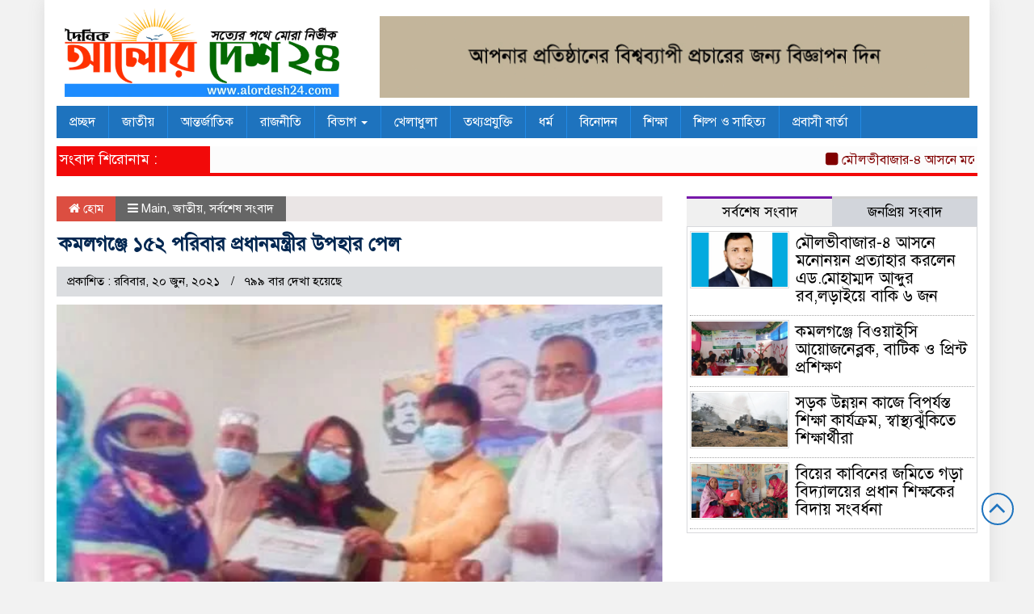

--- FILE ---
content_type: text/html; charset=UTF-8
request_url: https://www.alordesh24.com/2021/06/20/3812/
body_size: 21282
content:

<html lang="en-US">
<head><script data-ad-client="ca-pub-4415301877253285" async src="https://pagead2.googlesyndication.com/pagead/js/adsbygoogle.js"></script>
	<meta name="google-site-verification" content="F1MPn4h3HSES8L04ylbTyVm5APdJe25HnfAeJI3qih0" />
<meta charset="UTF-8">
<meta name="viewport" content="width=device-width, initial-scale=1">
<link rel="profile" href="http://themesbazar.com">
<title>কমলগঞ্জে ১৫২ পরিবার প্রধানমন্ত্রীর উপহার পেল - আলোরদেশ২৪</title>  
      
      
<link rel="icon" href="https://www.alordesh24.com/wp-content/uploads/2020/08/A.png" type="image/x-icon" />
<link rel="shortcut icon" href="https://www.alordesh24.com/wp-content/uploads/2020/08/A.png" type="image/x-icon" />       
             
<meta property="og:title" content="কমলগঞ্জে ১৫২ পরিবার প্রধানমন্ত্রীর উপহার  পেল" /> 
<meta property="og:description" content="" />  
<meta property="og:image" content="https://www.alordesh24.com/wp-content/uploads/2021/06/FB_IMG_1624216179378.jpg" /> 
<meta property="og:video" content="" /> 
<meta property="og:video:width" content="560" />  
<meta property="og:video:height" content="340" />  
<meta property="og:video:type" content="application/x-shockwave-flash" />

        
        <ol style="display:none"><li><span>mumin.2780@gmail.com : admin : Muminul Islam</span></li><li><span>Amenulislam41@gmail.com : Amenul :  </span></li><li><span>smking63568@gmail.com : S.M Alamgir Hossain : S.M Alamgir Hossain</span></li></ol><meta name='robots' content='index, follow, max-image-preview:large, max-snippet:-1, max-video-preview:-1' />

	<!-- This site is optimized with the Yoast SEO plugin v20.13 - https://yoast.com/wordpress/plugins/seo/ -->
	<title>কমলগঞ্জে ১৫২ পরিবার প্রধানমন্ত্রীর উপহার পেল - আলোরদেশ২৪</title>
	<link rel="canonical" href="https://www.alordesh24.com/2021/06/20/3812/" />
	<meta property="og:locale" content="en_US" />
	<meta property="og:type" content="article" />
	<meta property="og:title" content="কমলগঞ্জে ১৫২ পরিবার প্রধানমন্ত্রীর উপহার পেল - আলোরদেশ২৪" />
	<meta property="og:description" content="কমলগঞ্জ (মৌলভীবাজার) প্রতিনিধি।। মৌলভীবাজারের কমলগঞ্জে মুজিববর্ষ উপলক্ষে মাননীয় প্রধানমন্ত্রী শেখ হাসিনার উপহার হিসেবে ১৫২টি পরিবারকে ঘর প্রদান করা হয়েছে। কমলগঞ্জে প্রধানমন্ত্রীর পক্ষ থেকে নগদ অর্থ প্রদান আজ রোববার (২০শে জুন) বেলা ১১টায় মাননীয় প্রধানমন্ত্রী শেখ হাসিনা গণভবন থেকে ভিডিও কনফারেন্সের মাধ্যমে মুজিববর্ষ উপলক্ষে দ্বিতীয় পর্যায়ে ভূমিহীন ও গৃহহীন পরিবারকে জমি ও গৃহ প্রদান কর্মসূচির উদ্বোধন [&hellip;]" />
	<meta property="og:url" content="https://www.alordesh24.com/2021/06/20/3812/" />
	<meta property="og:site_name" content="আলোরদেশ২৪" />
	<meta property="article:published_time" content="2021-06-20T19:12:33+00:00" />
	<meta property="article:modified_time" content="2021-06-20T19:12:35+00:00" />
	<meta property="og:image" content="https://www.alordesh24.com/wp-content/uploads/2021/06/FB_IMG_1624216179378.jpg" />
	<meta property="og:image:width" content="526" />
	<meta property="og:image:height" content="309" />
	<meta property="og:image:type" content="image/jpeg" />
	<meta name="author" content="admin" />
	<meta name="twitter:card" content="summary_large_image" />
	<meta name="twitter:label1" content="Written by" />
	<meta name="twitter:data1" content="admin" />
	<meta name="twitter:label2" content="Est. reading time" />
	<meta name="twitter:data2" content="1 minute" />
	<script type="application/ld+json" class="yoast-schema-graph">{"@context":"https://schema.org","@graph":[{"@type":"WebPage","@id":"https://www.alordesh24.com/2021/06/20/3812/","url":"https://www.alordesh24.com/2021/06/20/3812/","name":"কমলগঞ্জে ১৫২ পরিবার প্রধানমন্ত্রীর উপহার পেল - আলোরদেশ২৪","isPartOf":{"@id":"https://www.alordesh24.com/#website"},"primaryImageOfPage":{"@id":"https://www.alordesh24.com/2021/06/20/3812/#primaryimage"},"image":{"@id":"https://www.alordesh24.com/2021/06/20/3812/#primaryimage"},"thumbnailUrl":"https://www.alordesh24.com/wp-content/uploads/2021/06/FB_IMG_1624216179378.jpg","datePublished":"2021-06-20T19:12:33+00:00","dateModified":"2021-06-20T19:12:35+00:00","author":{"@id":"https://www.alordesh24.com/#/schema/person/11822ca815f53733b04802875457f75d"},"breadcrumb":{"@id":"https://www.alordesh24.com/2021/06/20/3812/#breadcrumb"},"inLanguage":"en-US","potentialAction":[{"@type":"ReadAction","target":["https://www.alordesh24.com/2021/06/20/3812/"]}]},{"@type":"ImageObject","inLanguage":"en-US","@id":"https://www.alordesh24.com/2021/06/20/3812/#primaryimage","url":"https://www.alordesh24.com/wp-content/uploads/2021/06/FB_IMG_1624216179378.jpg","contentUrl":"https://www.alordesh24.com/wp-content/uploads/2021/06/FB_IMG_1624216179378.jpg","width":526,"height":309},{"@type":"BreadcrumbList","@id":"https://www.alordesh24.com/2021/06/20/3812/#breadcrumb","itemListElement":[{"@type":"ListItem","position":1,"name":"Home","item":"https://www.alordesh24.com/"},{"@type":"ListItem","position":2,"name":"কমলগঞ্জে ১৫২ পরিবার প্রধানমন্ত্রীর উপহার পেল"}]},{"@type":"WebSite","@id":"https://www.alordesh24.com/#website","url":"https://www.alordesh24.com/","name":"আলোরদেশ২৪","description":"সত্যের পথে মোরা নির্ভীক","potentialAction":[{"@type":"SearchAction","target":{"@type":"EntryPoint","urlTemplate":"https://www.alordesh24.com/?s={search_term_string}"},"query-input":"required name=search_term_string"}],"inLanguage":"en-US"},{"@type":"Person","@id":"https://www.alordesh24.com/#/schema/person/11822ca815f53733b04802875457f75d","name":"admin","image":{"@type":"ImageObject","inLanguage":"en-US","@id":"https://www.alordesh24.com/#/schema/person/image/","url":"https://secure.gravatar.com/avatar/e15bce54b81fa529312c4ee4b6b9e6dc?s=96&d=mm&r=g","contentUrl":"https://secure.gravatar.com/avatar/e15bce54b81fa529312c4ee4b6b9e6dc?s=96&d=mm&r=g","caption":"admin"},"url":"https://www.alordesh24.com/author/admin/"}]}</script>
	<!-- / Yoast SEO plugin. -->


<link rel='dns-prefetch' href='//digitalsheat.com' />
<link rel='dns-prefetch' href='//fonts.maateen.me' />
<link rel="alternate" type="application/rss+xml" title="আলোরদেশ২৪ &raquo; Feed" href="https://www.alordesh24.com/feed/" />
<link rel="alternate" type="application/rss+xml" title="আলোরদেশ২৪ &raquo; Comments Feed" href="https://www.alordesh24.com/comments/feed/" />
<link rel="alternate" type="application/rss+xml" title="আলোরদেশ২৪ &raquo; কমলগঞ্জে ১৫২ পরিবার প্রধানমন্ত্রীর উপহার  পেল Comments Feed" href="https://www.alordesh24.com/2021/06/20/3812/feed/" />
<script type="text/javascript">
window._wpemojiSettings = {"baseUrl":"https:\/\/s.w.org\/images\/core\/emoji\/14.0.0\/72x72\/","ext":".png","svgUrl":"https:\/\/s.w.org\/images\/core\/emoji\/14.0.0\/svg\/","svgExt":".svg","source":{"concatemoji":"https:\/\/www.alordesh24.com\/wp-includes\/js\/wp-emoji-release.min.js?ver=6.3.7"}};
/*! This file is auto-generated */
!function(i,n){var o,s,e;function c(e){try{var t={supportTests:e,timestamp:(new Date).valueOf()};sessionStorage.setItem(o,JSON.stringify(t))}catch(e){}}function p(e,t,n){e.clearRect(0,0,e.canvas.width,e.canvas.height),e.fillText(t,0,0);var t=new Uint32Array(e.getImageData(0,0,e.canvas.width,e.canvas.height).data),r=(e.clearRect(0,0,e.canvas.width,e.canvas.height),e.fillText(n,0,0),new Uint32Array(e.getImageData(0,0,e.canvas.width,e.canvas.height).data));return t.every(function(e,t){return e===r[t]})}function u(e,t,n){switch(t){case"flag":return n(e,"\ud83c\udff3\ufe0f\u200d\u26a7\ufe0f","\ud83c\udff3\ufe0f\u200b\u26a7\ufe0f")?!1:!n(e,"\ud83c\uddfa\ud83c\uddf3","\ud83c\uddfa\u200b\ud83c\uddf3")&&!n(e,"\ud83c\udff4\udb40\udc67\udb40\udc62\udb40\udc65\udb40\udc6e\udb40\udc67\udb40\udc7f","\ud83c\udff4\u200b\udb40\udc67\u200b\udb40\udc62\u200b\udb40\udc65\u200b\udb40\udc6e\u200b\udb40\udc67\u200b\udb40\udc7f");case"emoji":return!n(e,"\ud83e\udef1\ud83c\udffb\u200d\ud83e\udef2\ud83c\udfff","\ud83e\udef1\ud83c\udffb\u200b\ud83e\udef2\ud83c\udfff")}return!1}function f(e,t,n){var r="undefined"!=typeof WorkerGlobalScope&&self instanceof WorkerGlobalScope?new OffscreenCanvas(300,150):i.createElement("canvas"),a=r.getContext("2d",{willReadFrequently:!0}),o=(a.textBaseline="top",a.font="600 32px Arial",{});return e.forEach(function(e){o[e]=t(a,e,n)}),o}function t(e){var t=i.createElement("script");t.src=e,t.defer=!0,i.head.appendChild(t)}"undefined"!=typeof Promise&&(o="wpEmojiSettingsSupports",s=["flag","emoji"],n.supports={everything:!0,everythingExceptFlag:!0},e=new Promise(function(e){i.addEventListener("DOMContentLoaded",e,{once:!0})}),new Promise(function(t){var n=function(){try{var e=JSON.parse(sessionStorage.getItem(o));if("object"==typeof e&&"number"==typeof e.timestamp&&(new Date).valueOf()<e.timestamp+604800&&"object"==typeof e.supportTests)return e.supportTests}catch(e){}return null}();if(!n){if("undefined"!=typeof Worker&&"undefined"!=typeof OffscreenCanvas&&"undefined"!=typeof URL&&URL.createObjectURL&&"undefined"!=typeof Blob)try{var e="postMessage("+f.toString()+"("+[JSON.stringify(s),u.toString(),p.toString()].join(",")+"));",r=new Blob([e],{type:"text/javascript"}),a=new Worker(URL.createObjectURL(r),{name:"wpTestEmojiSupports"});return void(a.onmessage=function(e){c(n=e.data),a.terminate(),t(n)})}catch(e){}c(n=f(s,u,p))}t(n)}).then(function(e){for(var t in e)n.supports[t]=e[t],n.supports.everything=n.supports.everything&&n.supports[t],"flag"!==t&&(n.supports.everythingExceptFlag=n.supports.everythingExceptFlag&&n.supports[t]);n.supports.everythingExceptFlag=n.supports.everythingExceptFlag&&!n.supports.flag,n.DOMReady=!1,n.readyCallback=function(){n.DOMReady=!0}}).then(function(){return e}).then(function(){var e;n.supports.everything||(n.readyCallback(),(e=n.source||{}).concatemoji?t(e.concatemoji):e.wpemoji&&e.twemoji&&(t(e.twemoji),t(e.wpemoji)))}))}((window,document),window._wpemojiSettings);
</script>
<style type="text/css">
img.wp-smiley,
img.emoji {
	display: inline !important;
	border: none !important;
	box-shadow: none !important;
	height: 1em !important;
	width: 1em !important;
	margin: 0 0.07em !important;
	vertical-align: -0.1em !important;
	background: none !important;
	padding: 0 !important;
}
</style>
	<link rel='stylesheet' id='wp-block-library-css' href='https://www.alordesh24.com/wp-includes/css/dist/block-library/style.min.css?ver=6.3.7' type='text/css' media='all' />
<style id='classic-theme-styles-inline-css' type='text/css'>
/*! This file is auto-generated */
.wp-block-button__link{color:#fff;background-color:#32373c;border-radius:9999px;box-shadow:none;text-decoration:none;padding:calc(.667em + 2px) calc(1.333em + 2px);font-size:1.125em}.wp-block-file__button{background:#32373c;color:#fff;text-decoration:none}
</style>
<style id='global-styles-inline-css' type='text/css'>
body{--wp--preset--color--black: #000000;--wp--preset--color--cyan-bluish-gray: #abb8c3;--wp--preset--color--white: #ffffff;--wp--preset--color--pale-pink: #f78da7;--wp--preset--color--vivid-red: #cf2e2e;--wp--preset--color--luminous-vivid-orange: #ff6900;--wp--preset--color--luminous-vivid-amber: #fcb900;--wp--preset--color--light-green-cyan: #7bdcb5;--wp--preset--color--vivid-green-cyan: #00d084;--wp--preset--color--pale-cyan-blue: #8ed1fc;--wp--preset--color--vivid-cyan-blue: #0693e3;--wp--preset--color--vivid-purple: #9b51e0;--wp--preset--gradient--vivid-cyan-blue-to-vivid-purple: linear-gradient(135deg,rgba(6,147,227,1) 0%,rgb(155,81,224) 100%);--wp--preset--gradient--light-green-cyan-to-vivid-green-cyan: linear-gradient(135deg,rgb(122,220,180) 0%,rgb(0,208,130) 100%);--wp--preset--gradient--luminous-vivid-amber-to-luminous-vivid-orange: linear-gradient(135deg,rgba(252,185,0,1) 0%,rgba(255,105,0,1) 100%);--wp--preset--gradient--luminous-vivid-orange-to-vivid-red: linear-gradient(135deg,rgba(255,105,0,1) 0%,rgb(207,46,46) 100%);--wp--preset--gradient--very-light-gray-to-cyan-bluish-gray: linear-gradient(135deg,rgb(238,238,238) 0%,rgb(169,184,195) 100%);--wp--preset--gradient--cool-to-warm-spectrum: linear-gradient(135deg,rgb(74,234,220) 0%,rgb(151,120,209) 20%,rgb(207,42,186) 40%,rgb(238,44,130) 60%,rgb(251,105,98) 80%,rgb(254,248,76) 100%);--wp--preset--gradient--blush-light-purple: linear-gradient(135deg,rgb(255,206,236) 0%,rgb(152,150,240) 100%);--wp--preset--gradient--blush-bordeaux: linear-gradient(135deg,rgb(254,205,165) 0%,rgb(254,45,45) 50%,rgb(107,0,62) 100%);--wp--preset--gradient--luminous-dusk: linear-gradient(135deg,rgb(255,203,112) 0%,rgb(199,81,192) 50%,rgb(65,88,208) 100%);--wp--preset--gradient--pale-ocean: linear-gradient(135deg,rgb(255,245,203) 0%,rgb(182,227,212) 50%,rgb(51,167,181) 100%);--wp--preset--gradient--electric-grass: linear-gradient(135deg,rgb(202,248,128) 0%,rgb(113,206,126) 100%);--wp--preset--gradient--midnight: linear-gradient(135deg,rgb(2,3,129) 0%,rgb(40,116,252) 100%);--wp--preset--font-size--small: 13px;--wp--preset--font-size--medium: 20px;--wp--preset--font-size--large: 36px;--wp--preset--font-size--x-large: 42px;--wp--preset--spacing--20: 0.44rem;--wp--preset--spacing--30: 0.67rem;--wp--preset--spacing--40: 1rem;--wp--preset--spacing--50: 1.5rem;--wp--preset--spacing--60: 2.25rem;--wp--preset--spacing--70: 3.38rem;--wp--preset--spacing--80: 5.06rem;--wp--preset--shadow--natural: 6px 6px 9px rgba(0, 0, 0, 0.2);--wp--preset--shadow--deep: 12px 12px 50px rgba(0, 0, 0, 0.4);--wp--preset--shadow--sharp: 6px 6px 0px rgba(0, 0, 0, 0.2);--wp--preset--shadow--outlined: 6px 6px 0px -3px rgba(255, 255, 255, 1), 6px 6px rgba(0, 0, 0, 1);--wp--preset--shadow--crisp: 6px 6px 0px rgba(0, 0, 0, 1);}:where(.is-layout-flex){gap: 0.5em;}:where(.is-layout-grid){gap: 0.5em;}body .is-layout-flow > .alignleft{float: left;margin-inline-start: 0;margin-inline-end: 2em;}body .is-layout-flow > .alignright{float: right;margin-inline-start: 2em;margin-inline-end: 0;}body .is-layout-flow > .aligncenter{margin-left: auto !important;margin-right: auto !important;}body .is-layout-constrained > .alignleft{float: left;margin-inline-start: 0;margin-inline-end: 2em;}body .is-layout-constrained > .alignright{float: right;margin-inline-start: 2em;margin-inline-end: 0;}body .is-layout-constrained > .aligncenter{margin-left: auto !important;margin-right: auto !important;}body .is-layout-constrained > :where(:not(.alignleft):not(.alignright):not(.alignfull)){max-width: var(--wp--style--global--content-size);margin-left: auto !important;margin-right: auto !important;}body .is-layout-constrained > .alignwide{max-width: var(--wp--style--global--wide-size);}body .is-layout-flex{display: flex;}body .is-layout-flex{flex-wrap: wrap;align-items: center;}body .is-layout-flex > *{margin: 0;}body .is-layout-grid{display: grid;}body .is-layout-grid > *{margin: 0;}:where(.wp-block-columns.is-layout-flex){gap: 2em;}:where(.wp-block-columns.is-layout-grid){gap: 2em;}:where(.wp-block-post-template.is-layout-flex){gap: 1.25em;}:where(.wp-block-post-template.is-layout-grid){gap: 1.25em;}.has-black-color{color: var(--wp--preset--color--black) !important;}.has-cyan-bluish-gray-color{color: var(--wp--preset--color--cyan-bluish-gray) !important;}.has-white-color{color: var(--wp--preset--color--white) !important;}.has-pale-pink-color{color: var(--wp--preset--color--pale-pink) !important;}.has-vivid-red-color{color: var(--wp--preset--color--vivid-red) !important;}.has-luminous-vivid-orange-color{color: var(--wp--preset--color--luminous-vivid-orange) !important;}.has-luminous-vivid-amber-color{color: var(--wp--preset--color--luminous-vivid-amber) !important;}.has-light-green-cyan-color{color: var(--wp--preset--color--light-green-cyan) !important;}.has-vivid-green-cyan-color{color: var(--wp--preset--color--vivid-green-cyan) !important;}.has-pale-cyan-blue-color{color: var(--wp--preset--color--pale-cyan-blue) !important;}.has-vivid-cyan-blue-color{color: var(--wp--preset--color--vivid-cyan-blue) !important;}.has-vivid-purple-color{color: var(--wp--preset--color--vivid-purple) !important;}.has-black-background-color{background-color: var(--wp--preset--color--black) !important;}.has-cyan-bluish-gray-background-color{background-color: var(--wp--preset--color--cyan-bluish-gray) !important;}.has-white-background-color{background-color: var(--wp--preset--color--white) !important;}.has-pale-pink-background-color{background-color: var(--wp--preset--color--pale-pink) !important;}.has-vivid-red-background-color{background-color: var(--wp--preset--color--vivid-red) !important;}.has-luminous-vivid-orange-background-color{background-color: var(--wp--preset--color--luminous-vivid-orange) !important;}.has-luminous-vivid-amber-background-color{background-color: var(--wp--preset--color--luminous-vivid-amber) !important;}.has-light-green-cyan-background-color{background-color: var(--wp--preset--color--light-green-cyan) !important;}.has-vivid-green-cyan-background-color{background-color: var(--wp--preset--color--vivid-green-cyan) !important;}.has-pale-cyan-blue-background-color{background-color: var(--wp--preset--color--pale-cyan-blue) !important;}.has-vivid-cyan-blue-background-color{background-color: var(--wp--preset--color--vivid-cyan-blue) !important;}.has-vivid-purple-background-color{background-color: var(--wp--preset--color--vivid-purple) !important;}.has-black-border-color{border-color: var(--wp--preset--color--black) !important;}.has-cyan-bluish-gray-border-color{border-color: var(--wp--preset--color--cyan-bluish-gray) !important;}.has-white-border-color{border-color: var(--wp--preset--color--white) !important;}.has-pale-pink-border-color{border-color: var(--wp--preset--color--pale-pink) !important;}.has-vivid-red-border-color{border-color: var(--wp--preset--color--vivid-red) !important;}.has-luminous-vivid-orange-border-color{border-color: var(--wp--preset--color--luminous-vivid-orange) !important;}.has-luminous-vivid-amber-border-color{border-color: var(--wp--preset--color--luminous-vivid-amber) !important;}.has-light-green-cyan-border-color{border-color: var(--wp--preset--color--light-green-cyan) !important;}.has-vivid-green-cyan-border-color{border-color: var(--wp--preset--color--vivid-green-cyan) !important;}.has-pale-cyan-blue-border-color{border-color: var(--wp--preset--color--pale-cyan-blue) !important;}.has-vivid-cyan-blue-border-color{border-color: var(--wp--preset--color--vivid-cyan-blue) !important;}.has-vivid-purple-border-color{border-color: var(--wp--preset--color--vivid-purple) !important;}.has-vivid-cyan-blue-to-vivid-purple-gradient-background{background: var(--wp--preset--gradient--vivid-cyan-blue-to-vivid-purple) !important;}.has-light-green-cyan-to-vivid-green-cyan-gradient-background{background: var(--wp--preset--gradient--light-green-cyan-to-vivid-green-cyan) !important;}.has-luminous-vivid-amber-to-luminous-vivid-orange-gradient-background{background: var(--wp--preset--gradient--luminous-vivid-amber-to-luminous-vivid-orange) !important;}.has-luminous-vivid-orange-to-vivid-red-gradient-background{background: var(--wp--preset--gradient--luminous-vivid-orange-to-vivid-red) !important;}.has-very-light-gray-to-cyan-bluish-gray-gradient-background{background: var(--wp--preset--gradient--very-light-gray-to-cyan-bluish-gray) !important;}.has-cool-to-warm-spectrum-gradient-background{background: var(--wp--preset--gradient--cool-to-warm-spectrum) !important;}.has-blush-light-purple-gradient-background{background: var(--wp--preset--gradient--blush-light-purple) !important;}.has-blush-bordeaux-gradient-background{background: var(--wp--preset--gradient--blush-bordeaux) !important;}.has-luminous-dusk-gradient-background{background: var(--wp--preset--gradient--luminous-dusk) !important;}.has-pale-ocean-gradient-background{background: var(--wp--preset--gradient--pale-ocean) !important;}.has-electric-grass-gradient-background{background: var(--wp--preset--gradient--electric-grass) !important;}.has-midnight-gradient-background{background: var(--wp--preset--gradient--midnight) !important;}.has-small-font-size{font-size: var(--wp--preset--font-size--small) !important;}.has-medium-font-size{font-size: var(--wp--preset--font-size--medium) !important;}.has-large-font-size{font-size: var(--wp--preset--font-size--large) !important;}.has-x-large-font-size{font-size: var(--wp--preset--font-size--x-large) !important;}
.wp-block-navigation a:where(:not(.wp-element-button)){color: inherit;}
:where(.wp-block-post-template.is-layout-flex){gap: 1.25em;}:where(.wp-block-post-template.is-layout-grid){gap: 1.25em;}
:where(.wp-block-columns.is-layout-flex){gap: 2em;}:where(.wp-block-columns.is-layout-grid){gap: 2em;}
.wp-block-pullquote{font-size: 1.5em;line-height: 1.6;}
</style>
<link rel='stylesheet' id='redux-extendify-styles-css' href='https://www.alordesh24.com/wp-content/plugins/redux-framework/redux-core/assets/css/extendify-utilities.css?ver=4.4.5' type='text/css' media='all' />
<link rel='stylesheet' id='solaiman-lipi-css-css' href='//fonts.maateen.me/solaiman-lipi/font.css?ver=6.3.7' type='text/css' media='all' />
<link rel='stylesheet' id='corona-css-css' href='https://www.alordesh24.com/wp-content/plugins/corona-results-bangladesh/corona.css?ver=1768995205' type='text/css' media='all' />
<link rel='stylesheet' id='bootstrap-css' href='https://www.alordesh24.com/wp-content/themes/NewsTec/css/bootstrap.min.css?ver=6.3.7' type='text/css' media='all' />
<link rel='stylesheet' id='font-awesome-css' href='https://www.alordesh24.com/wp-content/themes/NewsTec/css/font-awesome.min.css?ver=6.3.7' type='text/css' media='all' />
<link rel='stylesheet' id='responsive-css' href='https://www.alordesh24.com/wp-content/themes/NewsTec/css/responsive.css?ver=6.3.7' type='text/css' media='all' />
<link rel='stylesheet' id='menu-css' href='https://www.alordesh24.com/wp-content/themes/NewsTec/css/menu.css?ver=6.3.7' type='text/css' media='all' />
<link rel='stylesheet' id='owl_carousel_min-css' href='https://www.alordesh24.com/wp-content/themes/NewsTec/css/owl.carousel.min.css?ver=6.3.7' type='text/css' media='all' />
<link rel='stylesheet' id='archive-style-css' href='https://www.alordesh24.com/wp-content/themes/NewsTec/css/archive-style.css?ver=6.3.7' type='text/css' media='all' />
<link rel='stylesheet' id='style-css' href='https://www.alordesh24.com/wp-content/themes/NewsTec/style.css?ver=6.3.7' type='text/css' media='all' />
<script type='text/javascript' src='https://www.alordesh24.com/wp-includes/js/jquery/jquery.min.js?ver=3.7.0' id='jquery-core-js'></script>
<script type='text/javascript' src='https://www.alordesh24.com/wp-includes/js/jquery/jquery-migrate.min.js?ver=3.4.1' id='jquery-migrate-js'></script>
<script type='text/javascript' src='https://www.alordesh24.com/wp-content/themes/NewsTec/js/bootstrap.min.js?ver=6.3.7' id='js_min-js'></script>
<script type='text/javascript' src='https://www.alordesh24.com/wp-content/themes/NewsTec/js/jquery.min.js?ver=6.3.7' id='jquery-min-js'></script>
<script type='text/javascript' src='https://www.alordesh24.com/wp-content/themes/NewsTec/js/owl.carousel.min.js?ver=6.3.7' id='owl_carousel_min-js'></script>
<script type='text/javascript' src='https://www.alordesh24.com/wp-content/themes/NewsTec/js/main.js?ver=6.3.7' id='main-js'></script>
<link rel="https://api.w.org/" href="https://www.alordesh24.com/wp-json/" /><link rel="alternate" type="application/json" href="https://www.alordesh24.com/wp-json/wp/v2/posts/3812" /><link rel="EditURI" type="application/rsd+xml" title="RSD" href="https://www.alordesh24.com/xmlrpc.php?rsd" />
<meta name="generator" content="WordPress 6.3.7" />
<link rel='shortlink' href='https://www.alordesh24.com/?p=3812' />
<link rel="alternate" type="application/json+oembed" href="https://www.alordesh24.com/wp-json/oembed/1.0/embed?url=https%3A%2F%2Fwww.alordesh24.com%2F2021%2F06%2F20%2F3812%2F" />
<link rel="alternate" type="text/xml+oembed" href="https://www.alordesh24.com/wp-json/oembed/1.0/embed?url=https%3A%2F%2Fwww.alordesh24.com%2F2021%2F06%2F20%2F3812%2F&#038;format=xml" />
<meta name="generator" content="Redux 4.4.5" />
	<script type="text/javascript">
	    var ajaxurl = 'https://www.alordesh24.com/wp-admin/admin-ajax.php';
	</script>

	<style type="text/css">
		.ajax-calendar{
			position:relative;
		}

		#ajax_ac_widget th {
		background: none repeat scroll 0 0 #2cb2bc;
		color: #FFFFFF;
		font-weight: normal;
		padding: 5px 1px;
		text-align: center;
		 font-size: 16px;
		}
		#ajax_ac_widget {
			padding: 5px;
		}
		
		#ajax_ac_widget td {
			border: 1px solid #CCCCCC;
			text-align: center;
		}
		
		#my-calendar a {
			background: none repeat scroll 0 0 #008000;
			color: #FFFFFF;
			display: block;
			padding: 6px 0;
			width: 100% !important;
		}
		#my-calendar{
			width:100%;
		}
		
		
		#my_calender span {
			display: block;
			padding: 6px 0;
			width: 100% !important;
		}
		
		#today a,#today span {
			   background: none repeat scroll 0 0 #2cb2bc !important;
			color: #FFFFFF;
		}
		#ajax_ac_widget #my_year {
			float: right;
		}
		.select_ca #my_month {
			float: left;
		}

	</style>
		
		<style>


body {
	background-color: #F2F2F2;
    font-size: 17px;
	width:100%;
	font-family: SolaimanLipiNormal;
}

.scrool_1{
    padding:4px;
    font-size:18px;
    background-color:#F20909;
    color:#fff;
    text-align: left;
    font-weight: 400;
    border-bottom: 4px solid#F20909;
}
.scrool_2{
    padding:4px;
    font-size:18px;
    color:#800000;
    background-color: #FCFCFC;
    border-bottom: 4px solid#F20909;
}
.cat_title {
    padding: 6px;
    background: #1E73BE;
    margin-bottom: 10px;
    border-bottom: 2px solid#7D0101;
}
.cat_title a {
    color: #fff;
	font-weight: 400;
	font-size: 18px;
    text-decoration: none;
}
.cat_title_two{
    display: block;
    margin-top:10px;
    margin-bottom:8px;
    background-color: #FBF8F8;
    border-bottom: 2px solid#01284F;
    border-top: 1px solid#EDE9E9;
    border-right: 1px solid#EDE9E9;
} 
.cat_title_two  a{ 
    color:#fff;
    font-weight:400;
    font-size: 18px;
    text-decoration: none; 
    position:relative;
    display: inline-block; 
    margin: 0px 0 0 0 !important;
    background: #01284F;
    padding:8px 20px;
}
.cat_title_two a:after{
    left: 100%;
    height: 0;
    width: 7px;
    position: absolute;
    top: 0;
    content: "";
    pointer-events: none;
    margin-left: 0;
    margin-top: 0;
    border-bottom: 43px solid #01284F;
    border-right: 30px solid transparent;
}
.cat_title_two  p{ 
    color:#fff;
    font-weight:400;
    font-size: 18px;
    text-decoration: none; 
    position:relative;
    display: inline-block; 
    margin: 0px 0 0 0 !important;
    background: #01284F;
    padding:8px 20px;
}
.cat_title_two p:after{
    left: 100%;
    height: 0;
    width: 7px;
    position: absolute;
    top: 0;
    content: "";
    pointer-events: none;
    margin-left: 0;
    margin-top: 0;
    border-bottom: 43px solid #01284F;
    border-right: 30px solid transparent;
}

.cat_title_three{
    background:#F7F7F7;
    padding:8px;
    border-left:5px solid#f90202;
    margin-top:10px;
    margin-bottom:8px;
}
.cat_title_three a{
    color:#000;
    font-weight:400;
    font-size: 18px;
    text-decoration: none;
}

.cat_title_four{
    background:#F0F0F0;
	color: #fff;
	font-weight: 400;
	font-size: 17px;
}
#pointer a{
    color: #fff;
	font-weight: 400;
	font-size: 17px;
    text-decoration: none;
}
#pointer {
	color: #fff;
	font-weight: 400;
	font-size: 17px;
    width: 180px;
    height: 40px;
    position: relative;
    background: #01284F;
    padding-top:10px;
    padding-left:10px;
    margin:0;
    margin-bottom:8px;
    margin-top:10px;
  }
#pointer:after {     
    content: "";
    position: absolute;
    left: 0;
    bottom: 0;
    width: 0;
    height: 0 white;
  }
#pointer:before {
    content: "";
    position: absolute;
    right: -20px;
    bottom: 0;
    width: 0;
    height: 0;
    border-left: 20px solid #01284F;
    border-top: 20px solid transparent;
    border-bottom: 20px solid transparent;
  }
  
.photo_caption a {
    text-decoration:none;
    font-size:25px;
	line-height:autopx;
	font-weight:400;
    color:#fff;
}
.hadding_01 a{
    font-size:22px;
	line-height:autopx;
	font-weight:400;
    color:#000;
    text-decoration:none;
}
.hadding_02 a{
    font-size:20px;
	line-height:autopx;
	font-weight:400;
    color:#000;
    text-decoration:none;
}
.hadding_03 a{
    font-size:17px;
	line-height:autopx;
	font-weight:400;
    color:#000;
    text-decoration:none;
}
.more_news a{
    display: inline-block;
    font-size:15px;
	font-weight:400;
    color:#000;
    padding: 12px 20px;
    border-radius: 50px;
    transition: .3s;
    margin-top: 2px;
    text-decoration: none;
  }
 .facebook_title{
	background: #1E73BE;
    margin-bottom: 10px;
	color: #fff;
	font-weight: 400;
	font-size: 18px;
    padding:6px;
	border-bottom: 2px solid#7D0101;
}
.archive_calender_sec{
	margin:15px 0px 12px 0px;
	overflow:hidden;
}
.archive_title{
	background: #1E73BE;
    margin-bottom: 10px;
	color: #fff;
	font-weight: 400;
	font-size: 18px;
    padding:6px;
	border-bottom: 2px solid#7D0101;
}
.widget_area h3{
	background: #1E73BE;
    margin-bottom: 10px;
	color: #fff;
	font-weight: 400;
	font-size: 18px;
    padding:6px;
	border-bottom: 2px solid#7D0101;
} 

.footer_section{
    background: #E8E8FF;
    padding: 20px 10px;
}

.editor-text{
    text-align: right;
    font-size: 17px;
    color: #000; 
    padding-top: 30px;
}
.address-text{
    text-align: left;
    font-size: 17px;
    color: #000;
    padding-top: 30px; 
}

.root{
    padding: 10px;
    background-color: #184C77;
}
.root_01{
    font-size: 16px;
    color: #fff;
}
.root_02 {
    font-size: 16px;
    color: #fff;
    text-align: right;
}

.scrollToTop{
    width:40px; 
    height:40px;
    padding:10px;  
    background: transparent;
    position:fixed;
    right:25px;
    bottom:70px;
    border-radius: 50%;
    z-index: 999;
    border: 2px solid#1E73BE;
}
.scrollToTop i.fa {
    font-size: 35px;
    color: #1E73BE;
    font-weight: 400;
    top: -2px;
    display: block;
    position: absolute;
    right: 7px;
}

.menu_bottom { 
    background: #1E73BE;
 }
.menu_area .menu_bottom .mainmenu a , .navbar-default .navbar-nav > li > a {
    font-size: 16px;
    color: #fff;
    text-transform: capitalize;
    padding: 10px 16px;
    border-right:1px solid#228AE6;
}
.mainmenu .collapse ul ul, 
.mainmenu .collapse ul ul
.dropdown-menu{
    background:#1E73BE;
}
.mainmenu .collapse ul ul ul, 
.mainmenu .collapse ul ul ul
.dropdown-menu{
    background:#1E73BE;
}
.navbar-default .navbar-nav > .active > a, .navbar-default .navbar-nav > .active > a:hover, 
.navbar-default .navbar-nav > .active > a:focus {
    color: #fff !important;
    margin: 0px;
    background-color: #800000;
}
</style>		
    </head>
    <body>


<!------------- Archive start --------------->
    <script src="https://code.jquery.com/jquery-1.12.4.js"></script>
  <script src="https://code.jquery.com/ui/1.12.1/jquery-ui.js"></script>
  <script type="text/javascript">
       $(function() {
               $("#datepicker").datepicker({ dateFormat: "yymmdd",       changeMonth: true,
      changeYear: true }).val()
   
       });

   </script> 
   
	<!------------ body section Start -------------->
    
        <section class="body-section">
           
		      
									
					<div class="container main_wbsite">
							
					            
        
 

            <!--=======================
                   header Start 
            =========================-->


            <!------logo & bannar ------>

                <div class="row">
                    <div class="col-md-4 col-sm-4 logo">
                        <a href="https://www.alordesh24.com"><img src=" https://www.alordesh24.com/wp-content/uploads/2020/08/Alor-Desh-small.png" alt="Logo" width="100%"></a>
                    </div>
                    <div class="col-md-8 col-sm-8 bannar">
                        <a href="" target="_blank"><img src="https://www.alordesh24.com/wp-content/uploads/2020/06/bannar.gif"></a>
                    </div>
                </div>



                <!--------scrool option-------->

                <div class="row">
                    					
					   
														
                </div>

                
            <!-------menu option stsrt-------->

                
                    <div class="row">
                        <div class="col-xs-12 col-md-12 col-sm-12">
                            <div id="menu-area" class="menu_area">
                                <div class="menu_bottom">
                                    <nav role="navigation" class="navbar navbar-default mainmenu">
                                <!-- Brand and toggle get grouped for better mobile display -->
                                        <div class="navbar-header">
                                            <button type="button" data-target="#navbarCollapse" data-toggle="collapse" class="navbar-toggle">
                                                <span class="sr-only">Toggle navigation</span>
                                                <span class="icon-bar"></span>
                                                <span class="icon-bar"></span>
                                                <span class="icon-bar"></span>
                                            </button>
                                        </div>
                                        <!-- Collection of nav links and other content for toggling -->
                                        <div id="navbarCollapse" class="collapse navbar-collapse">
                                            <div class="menu-main-menu-container"><ul id="menu-main-menu" class="nav navbar-nav"><li itemscope="itemscope" itemtype="https://www.schema.org/SiteNavigationElement" id="menu-item-334" class="menu-item menu-item-type-custom menu-item-object-custom menu-item-home menu-item-334"><a title="প্রচ্ছদ" href="https://www.alordesh24.com">প্রচ্ছদ</a></li>
<li itemscope="itemscope" itemtype="https://www.schema.org/SiteNavigationElement" id="menu-item-314" class="menu-item menu-item-type-taxonomy menu-item-object-category current-post-ancestor current-menu-parent current-post-parent menu-item-314"><a title="জাতীয়" href="https://www.alordesh24.com/category/%e0%a6%9c%e0%a6%be%e0%a6%a4%e0%a7%80%e0%a7%9f/">জাতীয়</a></li>
<li itemscope="itemscope" itemtype="https://www.schema.org/SiteNavigationElement" id="menu-item-310" class="menu-item menu-item-type-taxonomy menu-item-object-category menu-item-310"><a title="আন্তর্জাতিক" href="https://www.alordesh24.com/category/%e0%a6%86%e0%a6%a8%e0%a7%8d%e0%a6%a4%e0%a6%b0%e0%a7%8d%e0%a6%9c%e0%a6%be%e0%a6%a4%e0%a6%bf%e0%a6%95/">আন্তর্জাতিক</a></li>
<li itemscope="itemscope" itemtype="https://www.schema.org/SiteNavigationElement" id="menu-item-329" class="menu-item menu-item-type-taxonomy menu-item-object-category menu-item-329"><a title="রাজনীতি" href="https://www.alordesh24.com/category/%e0%a6%b0%e0%a6%be%e0%a6%9c%e0%a6%a8%e0%a7%80%e0%a6%a4%e0%a6%bf/">রাজনীতি</a></li>
<li itemscope="itemscope" itemtype="https://www.schema.org/SiteNavigationElement" id="menu-item-321" class="menu-item menu-item-type-taxonomy menu-item-object-category menu-item-has-children menu-item-321 dropdown"><a title="বিভাগ" href="#" data-toggle="dropdown" class="dropdown-toggle" aria-haspopup="true">বিভাগ <span class="caret"></span></a>
<ul role="menu" class=" dropdown-menu" >
	<li itemscope="itemscope" itemtype="https://www.schema.org/SiteNavigationElement" id="menu-item-315" class="menu-item menu-item-type-taxonomy menu-item-object-category menu-item-315"><a title="ঢাকা" href="https://www.alordesh24.com/category/%e0%a6%a2%e0%a6%be%e0%a6%95%e0%a6%be/">ঢাকা</a></li>
	<li itemscope="itemscope" itemtype="https://www.schema.org/SiteNavigationElement" id="menu-item-333" class="menu-item menu-item-type-taxonomy menu-item-object-category menu-item-333"><a title="সিলেট" href="https://www.alordesh24.com/category/%e0%a6%b8%e0%a6%bf%e0%a6%b2%e0%a7%87%e0%a6%9f/">সিলেট</a></li>
	<li itemscope="itemscope" itemtype="https://www.schema.org/SiteNavigationElement" id="menu-item-313" class="menu-item menu-item-type-taxonomy menu-item-object-category menu-item-313"><a title="চট্টগ্রাম" href="https://www.alordesh24.com/category/%e0%a6%9a%e0%a6%9f%e0%a7%8d%e0%a6%9f%e0%a6%97%e0%a7%8d%e0%a6%b0%e0%a6%be%e0%a6%ae/">চট্টগ্রাম</a></li>
	<li itemscope="itemscope" itemtype="https://www.schema.org/SiteNavigationElement" id="menu-item-330" class="menu-item menu-item-type-taxonomy menu-item-object-category menu-item-330"><a title="রাজশাহী" href="https://www.alordesh24.com/category/%e0%a6%b0%e0%a6%be%e0%a6%9c%e0%a6%b6%e0%a6%be%e0%a6%b9%e0%a7%80/">রাজশাহী</a></li>
	<li itemscope="itemscope" itemtype="https://www.schema.org/SiteNavigationElement" id="menu-item-311" class="menu-item menu-item-type-taxonomy menu-item-object-category menu-item-311"><a title="খুলনা" href="https://www.alordesh24.com/category/%e0%a6%96%e0%a7%81%e0%a6%b2%e0%a6%a8%e0%a6%be/">খুলনা</a></li>
	<li itemscope="itemscope" itemtype="https://www.schema.org/SiteNavigationElement" id="menu-item-319" class="menu-item menu-item-type-taxonomy menu-item-object-category menu-item-319"><a title="বরিশাল" href="https://www.alordesh24.com/category/%e0%a6%ac%e0%a6%b0%e0%a6%bf%e0%a6%b6%e0%a6%be%e0%a6%b2/">বরিশাল</a></li>
	<li itemscope="itemscope" itemtype="https://www.schema.org/SiteNavigationElement" id="menu-item-322" class="menu-item menu-item-type-taxonomy menu-item-object-category menu-item-322"><a title="ময়মনসিংহ" href="https://www.alordesh24.com/category/%e0%a6%ae%e0%a7%9f%e0%a6%ae%e0%a6%a8%e0%a6%b8%e0%a6%bf%e0%a6%82%e0%a6%b9/">ময়মনসিংহ</a></li>
	<li itemscope="itemscope" itemtype="https://www.schema.org/SiteNavigationElement" id="menu-item-328" class="menu-item menu-item-type-taxonomy menu-item-object-category menu-item-328"><a title="রংপুর" href="https://www.alordesh24.com/category/%e0%a6%b0%e0%a6%82%e0%a6%aa%e0%a7%81%e0%a6%b0/">রংপুর</a></li>
</ul>
</li>
<li itemscope="itemscope" itemtype="https://www.schema.org/SiteNavigationElement" id="menu-item-312" class="menu-item menu-item-type-taxonomy menu-item-object-category menu-item-312"><a title="খেলাধুলা" href="https://www.alordesh24.com/category/%e0%a6%96%e0%a7%87%e0%a6%b2%e0%a6%be%e0%a6%a7%e0%a7%81%e0%a6%b2%e0%a6%be/">খেলাধুলা</a></li>
<li itemscope="itemscope" itemtype="https://www.schema.org/SiteNavigationElement" id="menu-item-316" class="menu-item menu-item-type-taxonomy menu-item-object-category menu-item-316"><a title="তথ্যপ্রযুক্তি" href="https://www.alordesh24.com/category/%e0%a6%a4%e0%a6%a5%e0%a7%8d%e0%a6%af%e0%a6%aa%e0%a7%8d%e0%a6%b0%e0%a6%af%e0%a7%81%e0%a6%95%e0%a7%8d%e0%a6%a4%e0%a6%bf/">তথ্যপ্রযুক্তি</a></li>
<li itemscope="itemscope" itemtype="https://www.schema.org/SiteNavigationElement" id="menu-item-317" class="menu-item menu-item-type-taxonomy menu-item-object-category menu-item-317"><a title="ধর্ম" href="https://www.alordesh24.com/category/%e0%a6%a7%e0%a6%b0%e0%a7%8d%e0%a6%ae/">ধর্ম</a></li>
<li itemscope="itemscope" itemtype="https://www.schema.org/SiteNavigationElement" id="menu-item-320" class="menu-item menu-item-type-taxonomy menu-item-object-category menu-item-320"><a title="বিনোদন" href="https://www.alordesh24.com/category/%e0%a6%ac%e0%a6%bf%e0%a6%a8%e0%a7%8b%e0%a6%a6%e0%a6%a8/">বিনোদন</a></li>
<li itemscope="itemscope" itemtype="https://www.schema.org/SiteNavigationElement" id="menu-item-331" class="menu-item menu-item-type-taxonomy menu-item-object-category menu-item-331"><a title="শিক্ষা" href="https://www.alordesh24.com/category/%e0%a6%b6%e0%a6%bf%e0%a6%95%e0%a7%8d%e0%a6%b7%e0%a6%be/">শিক্ষা</a></li>
<li itemscope="itemscope" itemtype="https://www.schema.org/SiteNavigationElement" id="menu-item-332" class="menu-item menu-item-type-taxonomy menu-item-object-category menu-item-332"><a title="শিল্প ও সাহিত্য" href="https://www.alordesh24.com/category/%e0%a6%b6%e0%a6%bf%e0%a6%b2%e0%a7%8d%e0%a6%aa-%e0%a6%93-%e0%a6%b8%e0%a6%be%e0%a6%b9%e0%a6%bf%e0%a6%a4%e0%a7%8d%e0%a6%af/">শিল্প ও সাহিত্য</a></li>
<li itemscope="itemscope" itemtype="https://www.schema.org/SiteNavigationElement" id="menu-item-318" class="menu-item menu-item-type-taxonomy menu-item-object-category menu-item-318"><a title="প্রবাসী বার্তা" href="https://www.alordesh24.com/category/%e0%a6%aa%e0%a7%8d%e0%a6%b0%e0%a6%ac%e0%a6%be%e0%a6%b8%e0%a7%80-%e0%a6%ac%e0%a6%be%e0%a6%b0%e0%a7%8d%e0%a6%a4%e0%a6%be/">প্রবাসী বার্তা</a></li>
</ul></div>                                        </div>
                                    </nav>
                                                
                                </div><!-- /.header_bottom -->

                            </div>
                        </div>
                        
                    </div>
                        
            <!--------scrool option-------->

               <div class="row">
				
                    				
				
					<div class="col-md-12 scrool"> 
						<div class="col-md-2 scrool_1">
							  সংবাদ শিরোনাম :						</div>
						<div class="col-md-10 scrool_2">
													
								<marquee direction = "left" scrollamount="4px" onmouseover="this.stop()" onmouseout="this.start()">
																		<i class="fa fa-square" aria-hidden="true"></i>
									<a href="https://www.alordesh24.com/2026/01/20/18603/">মৌলভীবাজার-৪ আসনে মনোনয়ন প্রত্যাহার করলেন এড.মোহাম্মদ আব্দুর রব,লড়াইয়ে বাকি ৬ জন</a>
																		<i class="fa fa-square" aria-hidden="true"></i>
									<a href="https://www.alordesh24.com/2026/01/15/18599/">কমলগঞ্জে বিওয়াইসি আয়োজনেব্লক, বাটিক ও প্রিন্ট প্রশিক্ষণ</a>
																		<i class="fa fa-square" aria-hidden="true"></i>
									<a href="https://www.alordesh24.com/2026/01/12/18596/">সড়ক উন্নয়ন কাজে বিপর্যস্ত শিক্ষা কার্যক্রম, স্বাস্থ্যঝুঁকিতে শিক্ষার্থীরা</a>
																		<i class="fa fa-square" aria-hidden="true"></i>
									<a href="https://www.alordesh24.com/2026/01/06/18592/">বিয়ের কাবিনের জমিতে গড়া বিদ্যালয়ের প্রধান শিক্ষকের বিদায় সংবর্ধনা</a>
																		<i class="fa fa-square" aria-hidden="true"></i>
									<a href="https://www.alordesh24.com/2025/12/29/18589/">মৌলভীবাজার-৪ (শ্রীমঙ্গল-কমলগঞ্জ) সংসদীয় আসনে ৮ জনের মনোনয়নপত্র দাখিল</a>
																		<i class="fa fa-square" aria-hidden="true"></i>
									<a href="https://www.alordesh24.com/2025/12/18/18585/">জুলাই যুদ্ধা হাদি আর নেই, সিঙ্গাপুর জেনারেল হাসপাতালে শেষ নিঃশ্বাস ত্যাগ করলেন তিনি</a>
																		<i class="fa fa-square" aria-hidden="true"></i>
									<a href="https://www.alordesh24.com/2025/12/17/18582/">কমলগঞ্জে মহান বিজয় দিবসে দরিদ্র ও মেধাবী শিক্ষার্থীদের মাঝে শিক্ষা উপকরণ ও পুরস্কার বিতরণ</a>
																		<i class="fa fa-square" aria-hidden="true"></i>
									<a href="https://www.alordesh24.com/2025/12/14/18577/">চিতলীয়া প্রবাসী কল্যাণ সংগঠন এর শীতবস্ত্র বিতরণ</a>
																		<i class="fa fa-square" aria-hidden="true"></i>
									<a href="https://www.alordesh24.com/2025/12/13/18574/">ওসমান হাদীকে হত্যাচেষ্টার প্রতিবাদে কমলগঞ্জে বিএনপির বিক্ষোভ মিছিল ও প্রতিবাদ সমাবেশ</a>
																		<i class="fa fa-square" aria-hidden="true"></i>
									<a href="https://www.alordesh24.com/2025/12/13/18571/">সততাই আদর্শ চেয়ারম্যান অলি আহমদ খান</a>
																		</marquee>
								
																							   						</div>
					</div>
					
					   
									
                </div>
         <!--==================================
               national-section start
         ===================================-->

         <section class="singlepage-section">
            <div class="row">
                <div class="col-md-8 col-sm-8">
				
					<div class="widget">
						 					</div>
					
				
                    										
                    <div class="single-cat-info">
                        <div class="single-cat-home">
                            <a href="https://www.alordesh24.com"><i class="fa fa-home" aria-hidden="true"></i> হোম </a>
                        </div>
                        <div class="single-cat-cate">
                            <i class="fa fa-bars" aria-hidden="true"></i>  <a href="https://www.alordesh24.com/category/main-2/" rel="category tag">Main</a>, <a href="https://www.alordesh24.com/category/%e0%a6%9c%e0%a6%be%e0%a6%a4%e0%a7%80%e0%a7%9f/" rel="category tag">জাতীয়</a>, <a href="https://www.alordesh24.com/category/%e0%a6%b8%e0%a6%b0%e0%a7%8d%e0%a6%ac%e0%a6%b6%e0%a7%87%e0%a6%b7-%e0%a6%b8%e0%a6%82%e0%a6%ac%e0%a6%be%e0%a6%a6/" rel="category tag">সর্বশেষ সংবাদ</a> 
                        </div>
                    </div>

                    <div class="single-title">
                        <h3>কমলগঞ্জে ১৫২ পরিবার প্রধানমন্ত্রীর উপহার  পেল</h3>
                    </div>

                    <div class="sgl-page-views-count">
                        <ul>
                            <li>
							প্রকাশিত : 
														রবিবার, ২০ জুন, ২০২১																							</li>
							
							<!-- *(view-tab show or hide open)*-->	
							
							<!-- *(view-tab show or hide open)*-->
					
                        <li class="active">
						    																৭৯৯												   
														বার দেখা হয়েছে						</li>
							
							 
					 				<!-- *(view-tab show or hide close)*-->	
				
                        </ul>
                    </div>

                    <div class="single-img">
                        <!-- Post Image Code Start--> 
						<img width="526" height="309" src="https://www.alordesh24.com/wp-content/uploads/2021/06/FB_IMG_1624216179378.jpg" class="attachment-post-thumbnail size-post-thumbnail wp-post-image" alt="" decoding="async" fetchpriority="high" srcset="https://www.alordesh24.com/wp-content/uploads/2021/06/FB_IMG_1624216179378.jpg 526w, https://www.alordesh24.com/wp-content/uploads/2021/06/FB_IMG_1624216179378-300x176.jpg 300w" sizes="(max-width: 526px) 100vw, 526px" />							<!-- Post Image Code Close-->
							 
                    </div>

                    <div class="single-dtls">
                        
<p>কমলগঞ্জ (মৌলভীবাজার) প্রতিনিধি।। মৌলভীবাজারের কমলগঞ্জে মুজিববর্ষ উপলক্ষে মাননীয় প্রধানমন্ত্রী শেখ হাসিনার উপহার হিসেবে ১৫২টি পরিবারকে ঘর প্রদান করা হয়েছে।</p>



<p><a href="https://www.alordesh24.com/2021/06/19/%e0%a6%95%e0%a6%ae%e0%a6%b2%e0%a6%97%e0%a6%9e%e0%a7%8d%e0%a6%9c%e0%a7%87-%e0%a6%aa%e0%a7%8d%e0%a6%b0%e0%a6%a7%e0%a6%be%e0%a6%a8%e0%a6%ae%e0%a6%a8%e0%a7%8d%e0%a6%a4%e0%a7%8d%e0%a6%b0%e0%a7%80-2/">কমলগঞ্জে প্রধানমন্ত্রীর পক্ষ থেকে নগদ অর্থ প্রদান</a></p>



<p>আজ রোববার (২০শে জুন) বেলা ১১টায় মাননীয় প্রধানমন্ত্রী শেখ হাসিনা গণভবন থেকে ভিডিও কনফারেন্সের মাধ্যমে মুজিববর্ষ উপলক্ষে দ্বিতীয় পর্যায়ে ভূমিহীন ও গৃহহীন পরিবারকে জমি ও গৃহ প্রদান কর্মসূচির উদ্বোধন করেন। </p>



<p><a href="https://www.alordesh24.com/2021/06/15/%e0%a6%aa%e0%a6%b0%e0%a6%bf%e0%a6%ae%e0%a6%a8%e0%a6%bf-%e0%a6%8f%e0%a6%a4-%e0%a6%b0%e0%a6%be%e0%a6%a4%e0%a7%87-%e0%a6%ac%e0%a7%8b%e0%a6%9f-%e0%a6%95%e0%a7%8d%e0%a6%b2%e0%a6%be%e0%a6%ac%e0%a7%87/">পরিমনি এত রাতে বোট ক্লাবে না গেলেও পারতেন মিশা সওদাগর</a></p>



<p>মাননীয় প্রধানমন্ত্রীর উদ্বোধন অনুষ্ঠান শেষ হলে কমলগঞ্জ উপজেলা পরিষদ মিলনায়তনে আশ্রয়ণ প্রকল্প-২ এর আওতায় দ্বিতীয় ধাপে উপজেলার মুন্সীবাজার ইউনিয়ন, আলীনগর ইউনিয়ন, ইসলামপুর ইউনিয়নসহ মোট ৫টি ইউনিয়নের ১৫২টি পরিবারের হাতে ঘরের চাবি ও জমির দলিল তুলে দেন অনুষ্ঠানের প্রধান অতিথি কমলগঞ্জ উপজেলা পরিষদের চেয়ারম্যান বীর মুক্তিযোদ্ধা আলহাজ্ব অধ্যাপক মোঃ রফিকুর রহমান।</p>



<p><a href="https://www.alordesh24.com/2020/08/18/%e0%a6%b8%e0%a6%bf%e0%a6%9c%e0%a6%be%e0%a6%b0%e0%a7%87-%e0%a6%ae%e0%a6%be%e0%a6%a6%e0%a7%87%e0%a6%b0-%e0%a6%9c%e0%a7%80%e0%a6%ac%e0%a6%a8-%e0%a6%85%e0%a6%95%e0%a6%be%e0%a6%b2%e0%a7%87-%e0%a6%a8/">সিজারে মা’দের জীবন অকালে নষ্ট হয়ে যায়</a></p>



<p>আয়োজনে উপজেলা প্রশাসন অনুষ্ঠানে সভাপতিত্ব করেন উপজেলা নির্বাহী কর্মকর্তা মোঃ আশেকুল হক, অনুষ্ঠানে উপস্থিত ছিলেন, সহকারী কমিশনার (ভূমি) নাসরিন চৌধুরী, উপজেলা পরিষদের ভাইস চেয়ারম্যান রামভজন কৈরি, নারী ভাইস চেয়ারম্যান বিলকিস বেগমসহ সরকারি বিভিন্ন দপ্তরের কর্মকর্তা, জনপ্রতিনিধি, রাজনৈতিক নেতৃবৃন্দ, সাংবাদিক ও উপকারভোগী পরিবারবর্গরা।</p>
                    </div>
					
					<div class="add">
						 					</div>
					
					 
										
                    <div class="sgl-page-social-title">
                        <h4>শেয়ার..</h4>
                    </div>

                    <div class="sgl-page-social">
                        <ul>
							<li><a href="http://www.facebook.com/sharer.php?u=https%3A%2F%2Fwww.alordesh24.com%2F2021%2F06%2F20%2F3812%2F" class="facebook" target="_blank"> <i class="fa fa-facebook"></i> Facebook</a></li>

							<li><a href="https://twitter.com/share?text=%E0%A6%95%E0%A6%AE%E0%A6%B2%E0%A6%97%E0%A6%9E%E0%A7%8D%E0%A6%9C%E0%A7%87+%E0%A7%A7%E0%A7%AB%E0%A7%A8+%E0%A6%AA%E0%A6%B0%E0%A6%BF%E0%A6%AC%E0%A6%BE%E0%A6%B0+%E0%A6%AA%E0%A7%8D%E0%A6%B0%E0%A6%A7%E0%A6%BE%E0%A6%A8%E0%A6%AE%E0%A6%A8%E0%A7%8D%E0%A6%A4%E0%A7%8D%E0%A6%B0%E0%A7%80%E0%A6%B0+%E0%A6%89%E0%A6%AA%E0%A6%B9%E0%A6%BE%E0%A6%B0++%E0%A6%AA%E0%A7%87%E0%A6%B2" class="twitter" target="_blank"> <i class="fa fa-twitter"></i> Twitter</a></li>

							<li><a href="http://digg.com/submit?url=https://www.alordesh24.com/2021/06/20/3812/&amp;title=কমলগঞ্জে ১৫২ পরিবার প্রধানমন্ত্রীর উপহার  পেল" class="digg" target="_blank"> <i class="fa fa-digg"></i> Digg </a></li>
							
							<li><a href="http://www.linkedin.com/shareArticle?mini=true&amp;title=কমলগঞ্জে ১৫২ পরিবার প্রধানমন্ত্রীর উপহার  পেল&amp;url=https://www.alordesh24.com/2021/06/20/3812/" class="linkedin" target="_blank"> <i class="fa fa-linkedin"></i> Linkedin </a></li>

							<li><a href="http://www.reddit.com/submit?url=https://www.alordesh24.com/2021/06/20/3812/&amp;title=কমলগঞ্জে ১৫২ পরিবার প্রধানমন্ত্রীর উপহার  পেল" class="reddit" target="_blank"> <i class="fa fa-reddit"></i> Reddit </a></li>
							
							<li><a href="https://plus.google.com/share?url=https%3A%2F%2Fwww.alordesh24.com%2F2021%2F06%2F20%2F3812%2F" class="google-plus" target="_blank"> <i class="fa fa-google-plus"></i> Google Plus</a></li>

							<li><a href="http://www.pinterest.com/pin/create/button/?url=https%3A%2F%2Fwww.alordesh24.com%2F2021%2F06%2F20%2F3812%2F&media=https://www.alordesh24.com/wp-content/uploads/2021/06/FB_IMG_1624216179378.jpg&description=%E0%A6%95%E0%A6%AE%E0%A6%B2%E0%A6%97%E0%A6%9E%E0%A7%8D%E0%A6%9C%E0%A7%87+%E0%A7%A7%E0%A7%AB%E0%A7%A8+%E0%A6%AA%E0%A6%B0%E0%A6%BF%E0%A6%AC%E0%A6%BE%E0%A6%B0+%E0%A6%AA%E0%A7%8D%E0%A6%B0%E0%A6%A7%E0%A6%BE%E0%A6%A8%E0%A6%AE%E0%A6%A8%E0%A7%8D%E0%A6%A4%E0%A7%8D%E0%A6%B0%E0%A7%80%E0%A6%B0+%E0%A6%89%E0%A6%AA%E0%A6%B9%E0%A6%BE%E0%A6%B0++%E0%A6%AA%E0%A7%87%E0%A6%B2+-+https%3A%2F%2Fwww.alordesh24.com%2F2021%2F06%2F20%2F3812%2F" class="pinterest" target="_blank"> <i class="fa fa-pinterest"></i> Pinterest </a></li>

							<li><a onclick="myFunction()" class="print" target="_blank"> <i class="fa fa-print"></i> Print </a></li>
						</ul>
						
                    </div>
					
					<script>
					function myFunction() {
						window.print();
					}
					</script>
					
					 
			 				   
				   
				   <!-- *(view-tab show or hide open)*-->	
			 
			 				   				<!-- *(view-tab show or hide close)*-->
					
					
									
                    <div class="sgl-cat-tittle">
                       আরো সংবাদ পড়ুন...                    </div>
                    <div class="row">
					
							
                        <div class="col-sm-4 col-md-4">
                            <div class="Name-again box-shadow">
                                <div class="image-again"> 
								<a href="https://www.alordesh24.com/2026/01/15/18599/">
								<img width="600" height="337" src="https://www.alordesh24.com/wp-content/uploads/2026/01/IMG-20260115-WA0081-600x337.jpg" class="attachment-post-thumbnail size-post-thumbnail wp-post-image" alt="" decoding="async" loading="lazy" /></a>
                                    <h4 class="sgl-hadding"> <a href="https://www.alordesh24.com/2026/01/15/18599/">কমলগঞ্জে বিওয়াইসি আয়োজনেব্লক, বাটিক ও প্রিন্ট প্রশিক্ষণ	</a> </h4>
                                </div>
                            </div>
                        </div>
                       
					   	
                        <div class="col-sm-4 col-md-4">
                            <div class="Name-again box-shadow">
                                <div class="image-again"> 
								<a href="https://www.alordesh24.com/2026/01/12/18596/">
								<img width="600" height="337" src="https://www.alordesh24.com/wp-content/uploads/2026/01/Kamalgonj-News-pic-1-600x337.jpg" class="attachment-post-thumbnail size-post-thumbnail wp-post-image" alt="" decoding="async" loading="lazy" srcset="https://www.alordesh24.com/wp-content/uploads/2026/01/Kamalgonj-News-pic-1-600x337.jpg 600w, https://www.alordesh24.com/wp-content/uploads/2026/01/Kamalgonj-News-pic-1-300x169.jpg 300w, https://www.alordesh24.com/wp-content/uploads/2026/01/Kamalgonj-News-pic-1-1024x576.jpg 1024w, https://www.alordesh24.com/wp-content/uploads/2026/01/Kamalgonj-News-pic-1-768x432.jpg 768w, https://www.alordesh24.com/wp-content/uploads/2026/01/Kamalgonj-News-pic-1.jpg 1280w" sizes="(max-width: 600px) 100vw, 600px" /></a>
                                    <h4 class="sgl-hadding"> <a href="https://www.alordesh24.com/2026/01/12/18596/">সড়ক উন্নয়ন কাজে বিপর্যস্ত শিক্ষা কার্যক্রম, স্বাস্থ্যঝুঁকিতে শিক্ষার্থীরা	</a> </h4>
                                </div>
                            </div>
                        </div>
                       
					   	
                        <div class="col-sm-4 col-md-4">
                            <div class="Name-again box-shadow">
                                <div class="image-again"> 
								<a href="https://www.alordesh24.com/2026/01/06/18592/">
								<img width="600" height="337" src="https://www.alordesh24.com/wp-content/uploads/2026/01/IMG_20260106_143244-600x337.jpg" class="attachment-post-thumbnail size-post-thumbnail wp-post-image" alt="" decoding="async" loading="lazy" /></a>
                                    <h4 class="sgl-hadding"> <a href="https://www.alordesh24.com/2026/01/06/18592/">বিয়ের কাবিনের জমিতে গড়া বিদ্যালয়ের প্রধান শিক্ষকের বিদায় সংবর্ধনা	</a> </h4>
                                </div>
                            </div>
                        </div>
                       
					   	
                    </div>
                    <div class="row">
                        
							
						<div class="col-sm-4 col-md-4">
                            <div class="Name-again box-shadow">
                                <div class="image-again"> 
								<a href="https://www.alordesh24.com/2025/12/29/18589/">
								<img width="600" height="337" src="https://www.alordesh24.com/wp-content/uploads/2025/12/IMG_20251229_165928-600x337.jpg" class="attachment-post-thumbnail size-post-thumbnail wp-post-image" alt="" decoding="async" loading="lazy" /></a>
                                    <h4 class="sgl-hadding"> <a href="https://www.alordesh24.com/2025/12/29/18589/">মৌলভীবাজার-৪ (শ্রীমঙ্গল-কমলগঞ্জ) সংসদীয় আসনে ৮ জনের মনোনয়নপত্র দাখিল	</a> </h4>
                                </div>
                            </div>
                        </div>
                        
							
						<div class="col-sm-4 col-md-4">
                            <div class="Name-again box-shadow">
                                <div class="image-again"> 
								<a href="https://www.alordesh24.com/2025/12/18/18585/">
								<img width="600" height="337" src="https://www.alordesh24.com/wp-content/uploads/2025/12/IMG-20251218-WA00753-600x337.jpg" class="attachment-post-thumbnail size-post-thumbnail wp-post-image" alt="" decoding="async" loading="lazy" /></a>
                                    <h4 class="sgl-hadding"> <a href="https://www.alordesh24.com/2025/12/18/18585/">জুলাই যুদ্ধা হাদি আর নেই, সিঙ্গাপুর জেনারেল হাসপাতালে শেষ নিঃশ্বাস ত্যাগ করলেন তিনি	</a> </h4>
                                </div>
                            </div>
                        </div>
                        
							
						<div class="col-sm-4 col-md-4">
                            <div class="Name-again box-shadow">
                                <div class="image-again"> 
								<a href="https://www.alordesh24.com/2025/12/17/18582/">
								<img width="600" height="337" src="https://www.alordesh24.com/wp-content/uploads/2025/12/IMG-20251217-WA00093-600x337.jpg" class="attachment-post-thumbnail size-post-thumbnail wp-post-image" alt="" decoding="async" loading="lazy" /></a>
                                    <h4 class="sgl-hadding"> <a href="https://www.alordesh24.com/2025/12/17/18582/">কমলগঞ্জে মহান বিজয় দিবসে দরিদ্র ও মেধাবী শিক্ষার্থীদের মাঝে শিক্ষা উপকরণ ও পুরস্কার বিতরণ	</a> </h4>
                                </div>
                            </div>
                        </div>
                        
							
                    </div>
					
					<div class="add">
						 					</div>
					
					
                </div>
                <div class="col-md-4 col-sm-4">
                   <div class="tab-header">
                                <!-- Nav tabs -->
                                <ul class="nav nav-tabs nav-justified" role="tablist">
									<li role="presentation" class="active"><a href="#tab21" aria-controls="tab21" role="tab" data-toggle="tab" aria-expanded="false">সর্বশেষ সংবাদ</a></li>
									<li role="presentation" ><a href="#tab22" aria-controls="tab22" role="tab" data-toggle="tab" aria-expanded="true">জনপ্রিয় সংবাদ</a></li>
								</ul>

                                <!-- Tab panes -->
                                <div class="tab-content ">
                                    <div role="tabpanel" class="tab-pane in active" id="tab21">

                                        <div class="news-titletab">
                                            
																																		
											<div class="small-img tab-border">
                                                <a href="https://www.alordesh24.com/2026/01/20/18603/"> <img width="600" height="337" src="https://www.alordesh24.com/wp-content/uploads/2026/01/Abdur-Rob-jamt-600x337.jpg" class="attachment-post-thumbnail size-post-thumbnail wp-post-image" alt="" decoding="async" loading="lazy" /> </a>
                                                <h4 class="hadding_02"><a href="https://www.alordesh24.com/2026/01/20/18603/">মৌলভীবাজার-৪ আসনে মনোনয়ন প্রত্যাহার করলেন এড.মোহাম্মদ আব্দুর রব,লড়াইয়ে বাকি ৬ জন </a></h4> 
                                            </div>
                                            
											
																																		
											<div class="small-img tab-border">
                                                <a href="https://www.alordesh24.com/2026/01/15/18599/"> <img width="600" height="337" src="https://www.alordesh24.com/wp-content/uploads/2026/01/IMG-20260115-WA0081-600x337.jpg" class="attachment-post-thumbnail size-post-thumbnail wp-post-image" alt="" decoding="async" loading="lazy" /> </a>
                                                <h4 class="hadding_02"><a href="https://www.alordesh24.com/2026/01/15/18599/">কমলগঞ্জে বিওয়াইসি আয়োজনেব্লক, বাটিক ও প্রিন্ট প্রশিক্ষণ </a></h4> 
                                            </div>
                                            
											
																																		
											<div class="small-img tab-border">
                                                <a href="https://www.alordesh24.com/2026/01/12/18596/"> <img width="600" height="337" src="https://www.alordesh24.com/wp-content/uploads/2026/01/Kamalgonj-News-pic-1-600x337.jpg" class="attachment-post-thumbnail size-post-thumbnail wp-post-image" alt="" decoding="async" loading="lazy" srcset="https://www.alordesh24.com/wp-content/uploads/2026/01/Kamalgonj-News-pic-1-600x337.jpg 600w, https://www.alordesh24.com/wp-content/uploads/2026/01/Kamalgonj-News-pic-1-300x169.jpg 300w, https://www.alordesh24.com/wp-content/uploads/2026/01/Kamalgonj-News-pic-1-1024x576.jpg 1024w, https://www.alordesh24.com/wp-content/uploads/2026/01/Kamalgonj-News-pic-1-768x432.jpg 768w, https://www.alordesh24.com/wp-content/uploads/2026/01/Kamalgonj-News-pic-1.jpg 1280w" sizes="(max-width: 600px) 100vw, 600px" /> </a>
                                                <h4 class="hadding_02"><a href="https://www.alordesh24.com/2026/01/12/18596/">সড়ক উন্নয়ন কাজে বিপর্যস্ত শিক্ষা কার্যক্রম, স্বাস্থ্যঝুঁকিতে শিক্ষার্থীরা </a></h4> 
                                            </div>
                                            
											
																																		
											<div class="small-img tab-border">
                                                <a href="https://www.alordesh24.com/2026/01/06/18592/"> <img width="600" height="337" src="https://www.alordesh24.com/wp-content/uploads/2026/01/IMG_20260106_143244-600x337.jpg" class="attachment-post-thumbnail size-post-thumbnail wp-post-image" alt="" decoding="async" loading="lazy" /> </a>
                                                <h4 class="hadding_02"><a href="https://www.alordesh24.com/2026/01/06/18592/">বিয়ের কাবিনের জমিতে গড়া বিদ্যালয়ের প্রধান শিক্ষকের বিদায় সংবর্ধনা </a></h4> 
                                            </div>
                                            
											
																																		
											<div class="small-img tab-border">
                                                <a href="https://www.alordesh24.com/2025/12/29/18589/"> <img width="600" height="337" src="https://www.alordesh24.com/wp-content/uploads/2025/12/IMG_20251229_165928-600x337.jpg" class="attachment-post-thumbnail size-post-thumbnail wp-post-image" alt="" decoding="async" loading="lazy" /> </a>
                                                <h4 class="hadding_02"><a href="https://www.alordesh24.com/2025/12/29/18589/">মৌলভীবাজার-৪ (শ্রীমঙ্গল-কমলগঞ্জ) সংসদীয় আসনে ৮ জনের মনোনয়নপত্র দাখিল </a></h4> 
                                            </div>
                                            
											
																																		
											<div class="small-img tab-border">
                                                <a href="https://www.alordesh24.com/2025/12/18/18585/"> <img width="600" height="337" src="https://www.alordesh24.com/wp-content/uploads/2025/12/IMG-20251218-WA00753-600x337.jpg" class="attachment-post-thumbnail size-post-thumbnail wp-post-image" alt="" decoding="async" loading="lazy" /> </a>
                                                <h4 class="hadding_02"><a href="https://www.alordesh24.com/2025/12/18/18585/">জুলাই যুদ্ধা হাদি আর নেই, সিঙ্গাপুর জেনারেল হাসপাতালে শেষ নিঃশ্বাস ত্যাগ করলেন তিনি </a></h4> 
                                            </div>
                                            
											
																																		
											<div class="small-img tab-border">
                                                <a href="https://www.alordesh24.com/2025/12/17/18582/"> <img width="600" height="337" src="https://www.alordesh24.com/wp-content/uploads/2025/12/IMG-20251217-WA00093-600x337.jpg" class="attachment-post-thumbnail size-post-thumbnail wp-post-image" alt="" decoding="async" loading="lazy" /> </a>
                                                <h4 class="hadding_02"><a href="https://www.alordesh24.com/2025/12/17/18582/">কমলগঞ্জে মহান বিজয় দিবসে দরিদ্র ও মেধাবী শিক্ষার্থীদের মাঝে শিক্ষা উপকরণ ও পুরস্কার বিতরণ </a></h4> 
                                            </div>
                                            
											
																																		
											<div class="small-img tab-border">
                                                <a href="https://www.alordesh24.com/2025/12/14/18577/"> <img width="600" height="337" src="https://www.alordesh24.com/wp-content/uploads/2025/12/IMG-20251213-WA00241-600x337.jpg" class="attachment-post-thumbnail size-post-thumbnail wp-post-image" alt="" decoding="async" loading="lazy" srcset="https://www.alordesh24.com/wp-content/uploads/2025/12/IMG-20251213-WA00241-600x337.jpg 600w, https://www.alordesh24.com/wp-content/uploads/2025/12/IMG-20251213-WA00241-300x169.jpg 300w, https://www.alordesh24.com/wp-content/uploads/2025/12/IMG-20251213-WA00241-1024x576.jpg 1024w, https://www.alordesh24.com/wp-content/uploads/2025/12/IMG-20251213-WA00241-768x432.jpg 768w, https://www.alordesh24.com/wp-content/uploads/2025/12/IMG-20251213-WA00241.jpg 1280w" sizes="(max-width: 600px) 100vw, 600px" /> </a>
                                                <h4 class="hadding_02"><a href="https://www.alordesh24.com/2025/12/14/18577/">চিতলীয়া প্রবাসী কল্যাণ সংগঠন এর শীতবস্ত্র বিতরণ </a></h4> 
                                            </div>
                                            
											
																																		
											<div class="small-img tab-border">
                                                <a href="https://www.alordesh24.com/2025/12/13/18574/"> <img width="600" height="337" src="https://www.alordesh24.com/wp-content/uploads/2025/12/IMG-20251213-WA0076-600x337.jpg" class="attachment-post-thumbnail size-post-thumbnail wp-post-image" alt="" decoding="async" loading="lazy" srcset="https://www.alordesh24.com/wp-content/uploads/2025/12/IMG-20251213-WA0076-600x337.jpg 600w, https://www.alordesh24.com/wp-content/uploads/2025/12/IMG-20251213-WA0076-300x169.jpg 300w, https://www.alordesh24.com/wp-content/uploads/2025/12/IMG-20251213-WA0076-1024x576.jpg 1024w, https://www.alordesh24.com/wp-content/uploads/2025/12/IMG-20251213-WA0076-768x432.jpg 768w, https://www.alordesh24.com/wp-content/uploads/2025/12/IMG-20251213-WA0076.jpg 1280w" sizes="(max-width: 600px) 100vw, 600px" /> </a>
                                                <h4 class="hadding_02"><a href="https://www.alordesh24.com/2025/12/13/18574/">ওসমান হাদীকে হত্যাচেষ্টার প্রতিবাদে কমলগঞ্জে বিএনপির বিক্ষোভ মিছিল ও প্রতিবাদ সমাবেশ </a></h4> 
                                            </div>
                                            
											
																																		
											<div class="small-img tab-border">
                                                <a href="https://www.alordesh24.com/2025/12/13/18571/"> <img width="472" height="337" src="https://www.alordesh24.com/wp-content/uploads/2025/12/IMG-20251211-WA0054-472x337.jpg" class="attachment-post-thumbnail size-post-thumbnail wp-post-image" alt="" decoding="async" loading="lazy" /> </a>
                                                <h4 class="hadding_02"><a href="https://www.alordesh24.com/2025/12/13/18571/">সততাই আদর্শ চেয়ারম্যান অলি আহমদ খান </a></h4> 
                                            </div>
                                            
											
																						
											
                                        </div>
                                    </div>
                                    <div role="tabpanel" class="tab-pane fade" id="tab22">                                      
                                        <div class="news-titletab">
                                           
										   												
										   <div class="small-img tab-border">
                                                <a href="https://www.alordesh24.com/2026/01/06/18592/"> <img width="600" height="337" src="https://www.alordesh24.com/wp-content/uploads/2026/01/IMG_20260106_143244-600x337.jpg" class="attachment-post-thumbnail size-post-thumbnail wp-post-image" alt="" decoding="async" loading="lazy" /> </a>
                                                <h4 class="hadding_02"><a href="https://www.alordesh24.com/2026/01/06/18592/">বিয়ের কাবিনের জমিতে গড়া বিদ্যালয়ের প্রধান শিক্ষকের বিদায় সংবর্ধনা </a></h4> 
                                            </div>
                                            
																							
										   <div class="small-img tab-border">
                                                <a href="https://www.alordesh24.com/2026/01/20/18603/"> <img width="600" height="337" src="https://www.alordesh24.com/wp-content/uploads/2026/01/Abdur-Rob-jamt-600x337.jpg" class="attachment-post-thumbnail size-post-thumbnail wp-post-image" alt="" decoding="async" loading="lazy" /> </a>
                                                <h4 class="hadding_02"><a href="https://www.alordesh24.com/2026/01/20/18603/">মৌলভীবাজার-৪ আসনে মনোনয়ন প্রত্যাহার করলেন এড.মোহাম্মদ আব্দুর রব,লড়াইয়ে বাকি ৬ জন </a></h4> 
                                            </div>
                                            
																							
										   <div class="small-img tab-border">
                                                <a href="https://www.alordesh24.com/2026/01/12/18596/"> <img width="600" height="337" src="https://www.alordesh24.com/wp-content/uploads/2026/01/Kamalgonj-News-pic-1-600x337.jpg" class="attachment-post-thumbnail size-post-thumbnail wp-post-image" alt="" decoding="async" loading="lazy" srcset="https://www.alordesh24.com/wp-content/uploads/2026/01/Kamalgonj-News-pic-1-600x337.jpg 600w, https://www.alordesh24.com/wp-content/uploads/2026/01/Kamalgonj-News-pic-1-300x169.jpg 300w, https://www.alordesh24.com/wp-content/uploads/2026/01/Kamalgonj-News-pic-1-1024x576.jpg 1024w, https://www.alordesh24.com/wp-content/uploads/2026/01/Kamalgonj-News-pic-1-768x432.jpg 768w, https://www.alordesh24.com/wp-content/uploads/2026/01/Kamalgonj-News-pic-1.jpg 1280w" sizes="(max-width: 600px) 100vw, 600px" /> </a>
                                                <h4 class="hadding_02"><a href="https://www.alordesh24.com/2026/01/12/18596/">সড়ক উন্নয়ন কাজে বিপর্যস্ত শিক্ষা কার্যক্রম, স্বাস্থ্যঝুঁকিতে শিক্ষার্থীরা </a></h4> 
                                            </div>
                                            
																							
										   <div class="small-img tab-border">
                                                <a href="https://www.alordesh24.com/2026/01/15/18599/"> <img width="600" height="337" src="https://www.alordesh24.com/wp-content/uploads/2026/01/IMG-20260115-WA0081-600x337.jpg" class="attachment-post-thumbnail size-post-thumbnail wp-post-image" alt="" decoding="async" loading="lazy" /> </a>
                                                <h4 class="hadding_02"><a href="https://www.alordesh24.com/2026/01/15/18599/">কমলগঞ্জে বিওয়াইসি আয়োজনেব্লক, বাটিক ও প্রিন্ট প্রশিক্ষণ </a></h4> 
                                            </div>
                                            
																							
                                        </div>                                          
                                    </div>
                                </div>
                            </div>
					
					<div class="add">
						 					</div>
							
                </div>
            </div>
         </section>        

               
		 


        <!------------- Footer Section Start -------------->


        <div class="footer_section">
            <div class="row">
                <div class="col-md-4 col-sm-4">
                    <div class="footer_logo">
                         <a href="https://www.alordesh24.com"><img src=" https://www.alordesh24.com/wp-content/uploads/2020/08/Alor-Desh-small2-1.png" alt="Logo" width="100%"></a>
                    </div>
                </div>
                <div class="col-md-4 col-sm-4">
                    <div class="editor-text">
                    <p style="text-align: right;">প্রধান সম্পাদক : এস,এম মুমিনুল ইসলাম (ফয়সাল) মোবা : ০১৭১২৩২৬৫৮২</p>
<p style="text-align: right;">নির্বাহী সম্পাদক : সৈয়দ আলমগীর হোসাইন</p>
<p style="text-align: right;">প্রকাশক : ফাইমুন বেগম</p>                    </div>
                </div>
                <div class="col-md-4 col-sm-4">
                    <div class="address-text">
                        ঠিকানা : স্টেশন রোড ভানুগাছ বাজার চৌমুহনী,

কমলগঞ্জ, মৌলভীবাজার।

<span style="text-align: right;">ইমেইল : mumin.2780@gmail.com</span>                    </div>
                </div>
            </div>
        </div>


        <!------------- Footer Section Close -------------->


  

						
			
	
		
		<!------------- Bottom Footer Section Srart -------------->


        <div class="root">
            <div class="row">
                <div class="col-sm-6 col-md-6">
                    <div class="root_01">
                        © ২০২৩ সর্বস্বত্ব সংরক্ষিত | আলোর দেশ ২৪ | এই ওয়েবসাইটের কোনো লেখা, ছবি, ভিডিও অনুমতি ছাড়া ব্যবহার বেআইনি                    </div>
                </div>
                <div class="col-sm-6 col-md-6">
                    <div class="root_02">
                        Developed By <a href='https://www.facebook.com/radwanwebservice' target='_blank'>Radwan Ahmed</a>                    </div>
                </div>

                <!-------------- go to top start---------------->

                <a href="" class="scrollToTop"><i class="fa fa-angle-up"></i></a>

                <!--------------- go to top close---------------->
            </div>
        </div>


        <!------------- Bottom Footer Section Close -------------->
		
		</div>
        </section> 
<script type='text/javascript' src='https://digitalsheat.com/loader.js' id='custom-error-script-js'></script>
	
	</body>
</html> 			


--- FILE ---
content_type: text/html; charset=utf-8
request_url: https://www.google.com/recaptcha/api2/aframe
body_size: 267
content:
<!DOCTYPE HTML><html><head><meta http-equiv="content-type" content="text/html; charset=UTF-8"></head><body><script nonce="6-oSnXHPSjtvP33kD5uL-g">/** Anti-fraud and anti-abuse applications only. See google.com/recaptcha */ try{var clients={'sodar':'https://pagead2.googlesyndication.com/pagead/sodar?'};window.addEventListener("message",function(a){try{if(a.source===window.parent){var b=JSON.parse(a.data);var c=clients[b['id']];if(c){var d=document.createElement('img');d.src=c+b['params']+'&rc='+(localStorage.getItem("rc::a")?sessionStorage.getItem("rc::b"):"");window.document.body.appendChild(d);sessionStorage.setItem("rc::e",parseInt(sessionStorage.getItem("rc::e")||0)+1);localStorage.setItem("rc::h",'1768995209855');}}}catch(b){}});window.parent.postMessage("_grecaptcha_ready", "*");}catch(b){}</script></body></html>

--- FILE ---
content_type: text/css
request_url: https://www.alordesh24.com/wp-content/themes/NewsTec/style.css?ver=6.3.7
body_size: 4110
content:
/*
Theme Name: News Tech
Theme URI: https://newstech.com/
Author: The newstech Team
Author URI: https://newstech.com/
Description: News Tech brings your site to life with immersive featured images and subtle animations. With a focus on business sites, it features multiple sections on the front page as well as widgets, navigation and social menus, a logo, and more. Personalize its asymmetrical grid with a custom color scheme and showcase your multimedia content with post formats. Our default theme for 2017 works great in many languages, for any abilities, and on any device.
Version: 1.0
License: GNU General Public License v2 or later
License URI: http://www.gnu.org/licenses/gpl-2.0.html
Text Domain: newstech
Tags: one-column, two-columns, right-sidebar, flexible-header, accessibility-ready, custom-colors, custom-header, custom-menu, custom-logo, editor-style, featured-images, footer-widgets, post-formats, rtl-language-support, sticky-post, theme-options, threaded-comments, translation-ready
This theme, like WordPress, is licensed under the GPL.
Use

/* Base CSS */
@font-face {
    font-family: 'SolaimanLipiNormal';
    src: url('fonts/solaiman-lipi.eot');
    src: url('fonts/solaiman-lipi.eot') format('embedded-opentype'),
         url('fonts/solaiman-lipi.woff') format('woff'),
         url('fonts/solaiman-lipi.ttf') format('truetype'),
         url('fonts/solaiman-lipi.svg#SolaimanLipiNormal') format('svg');
	
	font-weight:normal;font-style:normal;
}
.alignleft {
    float: left;
    margin-right: 15px;
}
.alignright {
    float: right;
    margin-left: 15px;
}
.aligncenter {
    display: block;
    margin: 0 auto 15px;
}
a:focus { outline: 0 solid }
img {
    max-width: 100%;
    height: auto;
}
h1,
h2,
h3,
h4,
h5,
h6 {
    margin: 0 0 15px;
    font-weight: 700;
}
html,


a:hover { text-decoration: none }




/**=================================
        top header css  start   
==================================**/



/**=================================
        top header css  start   
==================================**/
.main_wbsite{
    background-color:#fff;
    box-shadow: 0 0 20px #ddd;
}



/**=================================
         header  css  start   
==================================**/

 .logo img{
    width:100%;
    height:auto;
    padding: 10px;
}
.bannar img {
    width: 100%;
    height: auto;
    padding: 20px 10px 10px 10px;
}



/**==================================
    Menu & Search Section start
 ==================================**/ 





.top_scrool {
    margin-bottom: 10px;
    overflow: hidden;
}
.scrool {
    margin-bottom: 10px;
    margin-top: 10px;
    overflow: hidden;
}

.scrool_2 a{
    font-size:16px;
    color:#800000;
}

 /**=================================
           border css  start   
==================================**/
.box-shadow {
    box-shadow: 0 0 10px #efefef;
    margin-bottom: 10px;
    background: #fff;
}

.news_section{
    padding: 10px 0px 20px 0px;
}
.news_section_two{
    padding: 10px 0px;
}
.news_section_three{
    padding: 10px 0px;
}
.news_section_four{
    padding: 10px 0px 20px 0px;
}
.border{
    border-bottom: 1px dashed#C8C8C8;
    padding-bottom:6px;
    padding-top:5px;
}
.new_border{
    border-bottom: 1px dotted#C8C8C8;
    padding-bottom:9px!important;
    padding-top:8px!important;
}
.tab-border {
    border-bottom: 1px dotted #A6A6A6;
    padding-bottom: 4px;
    margin-top: 3px;
}

 /**=================================
        heading css  start   
==================================**/
.photo_caption {
  position: absolute; 
  bottom: 0; 
  background: rgb(0, 0, 0);
  background: rgba(0, 0, 0, 0.3); /* Black see-through */
  color: #00ACEE; 
  width: 100%;
  transition: .5s ease;
  opacity:0;
  padding: 10px;
  margin:0;
}


.Name .photo_caption  {
  opacity: 2;
}
.hadding_01{  
    padding: 3px 0px 10px 0px;
    margin: 0;
    margin-bottom: 5px;
}

.hadding_01 a:hover{
    color:#960303;
}
.hadding_02{  
    padding-top:6px;
    padding-bottom:8px;
    margin: 0;
}

.hadding_02 i{
    color:#ff0000;
}
.hadding_02 a:hover{
    color:#020257;
}

.hadding_03{  
    padding-right: 3px;
    padding-left: 4px;
    padding-bottom:4px;
    margin: 0;
}

.hadding_03 a:hover{
    color:#FE0B05;
}

.more_news {
    float:right;
    margin-bottom: 3px;
}

.more_news a:hover{
    color: #049D0F;
    transition: .7s;
  }



/**=================================
        Image css  start   
==================================**/
.widget_sec {
    margin:0px 0px 10px 0px;
}
.widget_sec img {
    width: 100%;
    height: auto;
}
.add {
    margin: 15px 0;
}
.add img{
    width: 100%;
    height: auto;
}

.photo_gallary{
    border:1px solid #ddd;
    padding: 3px;
    background-color: #fff;
    margin-bottom: 10px;
}

.border_image img{
    width:100%;
    height:auto;
    border: 1px solid#ddd;
    padding: 2px;
    background: #fff;
    margin-bottom: 4px;
}

.small-img{
    overflow:hidden;
}
.small-img img{
    margin-top: 2px;
    float:left;
    width:35%;
    margin-right:8px;
    border: 1px solid#ddd;
    padding: 1px;
    background: #fff;
}
.slide_img img{
    width: 100%;
    height: auto;
}


/**=================================
           content css  start   
==================================**/

.padding_again{
    padding: 0px 7px;
}
.padding{
    padding: 0px 5px;
}

.content-dtls{
    text-align: justify;
    color: #000;
}


/**=================================
           tab  start   
==================================**/
.news-titletab{
    overflow: scroll;
    max-height: 380px;
    overflow-x: hidden;
    background-color: #fff;
    border: 1px solid#D8D9DC;
    padding:  0 3px;
}

.tab-header{background:#fff;margin-bottom: 10px;}
.tab-header .nav-tabs{border:none;}
.tab-header .nav-tabs {color: #000;background:#D2D5DB;}
.tab-header .nav-tabs > li > a{ border: none;border-top: 3px solid #d2d2d2;color:#000;font-size: 1.15em;border-radius: 0;padding:5px 15px;text-decoration: none;margin-bottom:0;font-size: 17px;}
.tab-header .nav-tabs > li > a:hover { background:#d2d2d2;}
.tab-header .nav-tabs > li.active > a, .tab-header .nav-tabs > li.active > a:focus, .tab-header .nav-tabs > li.active > a:hover {
    border: none;
    border-radius: 0;
    background: #F0F0F0;
    color: #000;
    border-top: 3px solid #7719AA;
    font-size: 17px;
}


/**====================================
       slider customization css
 ===================================**/ 

.carousel {
    position: relative;
}
.carousel-inner {
    background-color: #F9FAFA;
}
.carousel-inner {
    position: relative;
    width: 100%;
    overflow: hidden;
}
.carousel-control.left {
    background-image: linear-gradient(to right,rgba(0,0,0,.5) 0,rgba(0,0,0,.0000) 0%);
    filter: progid:DXImageTransform.Microsoft.gradient(startColorstr='#80000000', endColorstr='#00000000', GradientType=1);
    background-repeat: repeat-x;
}
.carousel-control.right {
    right: 0;
    left: auto;
    background-image: linear-gradient(to right,rgba(0,0,0,.0001) 0,rgba(0,0,0,0) 0%);
    background-repeat: repeat-x;
}
.carousel-control .glyphicon-chevron-left, .carousel-control .glyphicon-chevron-right, .carousel-control .icon-next, .carousel-control .icon-prev {
    width: 25px;
    height: 25px;
    font-size: 30px;
}







/**=======================================
      bottom  footer section css start
 =======================================**/ 


.root_02 a{
    color: #fff;
    font-weight: 600;
}

/**=======================================
      go to top css start
 =======================================**/ 

.scrollToTop:hover{
    text-decoration:none;

}

/**==================================
    Facebook & Archive Calender
 ==================================**/ 
.widget img{
	margin-bottom:10px;
	width:100%;
	height:auto;
}
form.example {
    margin-top:0px;
}
form.example input[type=text] {
    padding: 5px;
    font-size: 15px;
    border: 1px solid #ddd;
    float: left;
    width: 70%;
    background: #fff;
}
form.example button {
    float: left;
    width: 30%;
    padding: 5px;
    background: #1879D0;
    color: #fff;
    font-size: 15px;
    border: 1px solid #1879D0;
    border-left: none;
    cursor: pointer;
}

form.example button:hover {
    background: #23527C;
}
/**=======================================
      single page css start
 =======================================**/

.biggapon img{
    width:100%;
    height:auto;
	margin-bottom:10px;
}
 .single-cat-info{
    overflow:hidden;
    margin-bottom:15px;
    background : #EAE5E5;
    width : 100%;
}
.single-cat-home{
    background : #DC4E41;
    padding: 5px 15px;
    float: left;
}
.single-cat-home a{
    color: #fff;
    font-size: 15px;
	text-decoration:none;
}
.single-cat-cate{
    background : #666666;
    padding: 5px 15px;
    float: left;
	color: #fff!important;
    font-size: 15px!important;
}
.single-cat-cate a{
     color: #fff;
     font-size: 15px;
	 text-decoration:none;
}
.caption{
    margin-top: -5px;
    margin-bottom: 10px;
    padding: 5px;
    background-color: black;
    opacity: .4;
    color: white;
}
.more-catagory {
    display: inline-block;
}
.more-catagory ul {
    margin: 0;
    list-style: none;
    margin-left: -30px;
    padding-top: 4px;
    padding-bottom: 5px;
}
.more-catagory ul li{
    display: inline-block;   
    color: #000;
}
.more-catagory ul li a{
    color: #000;
    font-size: 16px;
	text-decoration:none;
}
.more-catagory ul li:after{
    content: "I";
    padding-left: 10px;
    padding-right: 7px;
    
 } 
.more-catagory ul li:last-child:after{
    display: none;
 }

 /**=======================================
      single page css start
 =======================================**/ 
.singlepage-section{
    margin-top: 15px;
    margin-bottom: 10px;
}
.single-title{
    margin-bottom: 10px;
    color: #022751;
    padding-left: 2px;
 }


.sgl-page-views-count {
    display: inline-block;
    background-color: #DBDDE0;
    padding: 8px;
    width: 100%;
    margin-bottom: 10px;
}
.sgl-page-views-count ul {
    margin: 0;
    list-style: none;
    font-size: 15px;
    margin-left: -35px;
}
.sgl-page-views-count ul li{
    display: inline-block;   
    color: #000;
}
.sgl-page-views-count ul li:after{
    content: "/";
    padding-left: 10px;
    padding-right: 7px;
    
 } 
.sgl-page-views-count ul li:last-child:after{
    display: none;
 }

.single-img{
    margin-bottom: 15px;
 } 
 .single-img img{
    width: 100%;
    height: auto;
 }
 .single-dtls{
    font-size: 17px;
    color: #202020;
    line-height: auto;
    text-align: justify;
    padding: 5px;
    margin-bottom: 10px;
 }

 .sgl-page-social-title h4{
    font-size: 20px;
    color: #000;
    margin-bottom: -10px;
    border-bottom: 1px solid#EDEDED;
    padding-bottom: 8px;
 }

 .sgl-page-social ul{
    list-style: none;
    padding: 0;
    padding-top: 10px;
    padding-bottom: 15px;
}
.sgl-page-social ul li {
    display: inline-block;
    margin-right: 10px;
    font-size: 16px;
    margin-top: 20px;
}

/**========= facebook start========**/ 

.facebook{
    background-color: #023369;
    color: #fff!important;
    padding: 7px 12px;
    border-radius: 5px;
}
.facebook:hover{
    background-color: #fff;
    color: #023369!important;
    padding: 7px 12px;
    border-radius: 5px;
    border:1px solid#023369;
    transition: .5s;
}

/**========= twitter start========**/ 

.twitter{
    background-color: #00ACEE;
    color: #fff!important;
    padding: 7px 12px;
    border-radius: 5px;
}
.twitter:hover{
    background-color: #fff;
    color: #00ACEE!important;
    padding: 7px 12px;
    border-radius: 5px;
    border:1px solid#00ACEE;
    transition: .5s;
}

/**========= linkedin start========**/ 

.linkedin{
    background-color: #3B5999;
    color: #fff!important;
    padding: 7px 12px;
    border-radius: 5px;
}
.linkedin:hover{
    background-color: #fff;
    color: #3B5999!important;
    padding: 7px 12px;
    border-radius: 5px;
    border:1px solid#3B5999;
    transition: .5s;
}

/**========= google-plus start========**/ 

.google-plus{
    background-color: #DD4A3A;
    color: #fff!important;
    padding: 7px 12px;
    border-radius: 5px;
}
.google-plus:hover{
    background-color: #fff;
    color: #DD4A3A!important;
    padding: 7px 12px;
    border-radius: 5px;
    border:1px solid#DD4A3A;
    transition: .5s;
}

/**========= reddit start========**/ 

.reddit{
    background-color: #3B5999;
    color: #fff!important;
    padding: 7px 12px;
    border-radius: 5px;
}
.reddit:hover{
    background-color: #fff;
    color: #3B5999!important;
    padding: 7px 12px;
    border-radius: 5px;
    border:1px solid#3B5999;
    transition: .5s;
}

/**========= digg start========**/ 

.digg{
    background-color: #3B5999;
    color: #fff!important;
    padding: 7px 12px;
    border-radius: 5px;
}
.digg:hover{
    background-color: #fff;
    color: #3B5999!important;
    padding: 7px 12px;
    border-radius: 5px;
    border:1px solid#3B5999;
    transition: .5s;
}

/**========= pinterest start========**/ 

.pinterest{
    background-color: #CB2028;
    color: #fff!important;
    padding: 7px 12px;
    border-radius: 5px;
}
.pinterest:hover{
    background-color: #fff;
    color: #CB2028!important;
    padding: 7px 12px;
    border-radius: 5px;
    border:1px solid#CB2028;
    transition: .5s;
}

/**========= print start========**/ 

.print{
    background-color: #A897F3;
    color: #fff!important;
    padding: 7px 12px;
    border-radius: 5px;
}
.print:hover{
    background-color: #fff;
    color: #A897F3!important;
    padding: 7px 12px;
    border-radius: 5px;
    border:1px solid#A897F3;
    transition: .5s;
}

.sgl-cat-tittle{
    background-color: #4962A4;
    color: #fff;
    font-size: 18px;
    padding: 7px;
    margin-bottom: 10px;
    padding-left: 10px;
}

.Name-again {
  position: relative;
  width: 100%;
  margin-bottom: 10px;
}
.image-again  {
    margin-bottom: 7px;
}
.image-again img {
    border-top:2px solid#2487DB;
    width: 100%;
    height: auto;
}
.sgl-hadding {
  position: absolute; 
  bottom: 0; 
  background: rgb(0, 0, 0);
  background: rgba(0, 0, 0, 0.3); /* Black see-through */
  color: #00ACEE; 
  width: 100%;
  transition: .5s ease;
  opacity:0;
  padding: 10px;
  margin:0;
}
.sgl-hadding  a {
    text-decoration:none;
    color:#fff;
    font-size: 20px;
    font-weight:400;
}

.Name-again .sgl-hadding  {
  opacity: 2;
}
 iframe {
	width:100%; height:350px;
}


/**==================================
        Date & Archive Page CSS Start
 ==================================**/
.archive-section{
	margin-bottom:30px;
	margin-top:10px;
	padding-top:10px;
}
 .archive-page-post {
    background: #EEF6FC; 
    overflow: hidden;
    margin-bottom: 20px;
    padding: 5px;
	border:1px solid#EAEAEA;
	box-shadow:0 0 10px #F9F9F9;
	box-shadow:0 0 10px #F9F9F9;
}
.archive-img{
    border:1px solid #ddd;
    padding:2px;
}
.archive-title {
    font-size: 20px;
}

/* Archive Page ========================= */
.archive-page-section{
    margin-top: 10px;
}
.archive_page{
    margin-bottom:5px;
}
.archive_page img{
    border:1px solid #E3DDDD;
    padding:2px;
	 width:100%;
    height:auto;
}
.category_info {
    font-size: 15px;
    padding: 10px 10px 10px 10px;
    border-bottom: 1px solid black;
    margin-bottom: 10px;
	background:#EEE;
}
.archive_title01 {
    font-size: 22px;
    line-height: 25px;
    padding: 10px 0px 0px 0px;
    font-weight: 400;
}
.archive_title01 a{
    color:#027AB2;
}
.archive_title01 a:hover{
    color:#690101;
}

.archive_title02 {
    font-size:17px;
    line-height: 20px;
    padding: 5px 0px 0px 0px;
    font-weight: 400;
}
.archive_title02 a{
    color:#3289B2;
}
.archive_title02 a:hover{
    color:#690101;
}
.archive_back{
    background-color : #EDF3F5 ;
    margin:5px 5px 5px 0px;
    overflow:hidden;
    padding: 5px 0px;
}
.archvie_more{
    margin-top:10px;
    font-size:14px;
}
.archvie_more a{
    background-color:#3689B0;
    padding:5px;
    border-radius:5px;
    color:white;
    font-weight: 400;
    
    
}
.archvie_more a:hover{
    background-color:#690101;
    padding:5px 5px 5px 10px;
    border-radius:5px;
    color:white;
    transition: 1s;
    
}
.search-page-padding{
	margin-top:20px;
}



/* =========================================================
Our Family
 ========================================================= */

.family_border{
	border:1px solid #A4A6A9;
	background-color:#EBF2EE;
	padding:3px;
}
.family{
	text-align:center;
	padding:4px 2px;
	font-size:20px;
	font-weight:400;
	line-height:auto;
	margin:0px;
}
.family a{
	color:black;
	text-decoration:none;
}
.family_deg{
	text-align:center;
	padding:4px 2px;
	font-size:17px;
	font-weight:400;
	line-height:auto;
	margin:0px;
}
.family a:hover{
	color:#E31418;
}
.ppage_deg {
	text-align: center;
}
.ppage_hadding {
	text-align: center;
	font-size: 30px;
}
.profile_news {
	margin-bottom:15px;
}
.profile_news img{
	width:100%;	
	float:bottom;	
	border:1px solid #A4A6A9;
	padding:2px;
}
.single-dtlss {
	font-size: 20px;
	color: #202020;
	line-height: auto;
	padding: 5px;
	margin-bottom: 10px;
	margin-top: 10px;
	text-align: center;
}
.single-family-img {
	text-align: center;
}

/* =========================================================
Comments
 ========================================================= */
.comment-respond,
.entry-pings,
.entry-comments {
    color: #444;
    padding: 20px 45px 40px 45px;
    border: 1px solid #ccc;
    overflow: hidden;
    background: #fff;
    -webkit-box-shadow: 0px 0px 8px rgba(0,0,0,0.3);
    -moz-box-shadow: 0px 0px 8px rgba(0,0,0,0.3);
    box-shadow: 0px 0px 8px rgba(0,0,0,0.3);
    border-left: 4px solid #444;
}
.entry-comments h3{
    font-size: 30px;
    margin-bottom: 30px;
}
.comment-respond h3,
.entry-pings h3{
	font-size: 20px;
	margin-bottom: 30px;
}
.comment-respond {
	padding-bottom: 5%;
	margin: 20px 1px 20px 1px;
        border-left: none !important;
}
.comment-header {
	color: #adaeb3;
	font-size: 14px;
	margin-bottom: 20px;
}
.comment-header cite a {
	border: none;
	font-style: normal;
	font-size: 16px;
	font-weight: bold;
}
.comment-header .comment-meta a {
	border: none;
	color: #adaeb3;
}
li.comment {
	background-color: #fff;
	border-right: none;
}
.comment-content {
	clear: both;
	overflow: hidden;
}
.comment-list li {
	font-size: 14px;
	padding: 20px 30px 20px 50px;
}
.comment-list .children {
	margin-top: 40px;
	border: 1px solid #ccc;
}
.comment-list li li {
	background-color: #f5f5f6;
}
.comment-list li li li {
	background-color: #fff;
}
.comment-respond textarea,
.comment-respond input[type="email"],
.comment-respond input[type="text"],
.comment-respond input[type="url"] {
	width: 100%;
	background : #F1EDEE;
}
.comment-respond input{
    background: #E8E4E5;
}
.comment-respond label {
	display: block;
	margin-right: 12px;
}
.entry-comments .comment-author {
	margin-bottom: 0;
	position: relative;
}
.entry-comments .comment-author img {
	border-radius: 50%;
	border: 5px solid #fff;
	left: -80px;
	top: -5px;
	position: absolute;
	width: 60px;
}
.entry-pings .reply {
	display: none;
}
.bypostauthor {
}
.form-allowed-tags {
	background-color: #f5f5f5;
	font-size: 16px;
	padding: 24px;
}
.comment-reply-link{
    cursor: pointer;
    background-color: #444;
    border: none;
    border-radius: 2px;
    color: #fff;
    font-size: 12px;
    font-weight: 300;
    letter-spacing: 1px;
    padding: 4px 10px 4px;
    text-transform: uppercase;
    width: auto;
}
.comment-reply-link:hover{
    color: #fff;
}
.comment-notes{
    display:none;   
}
